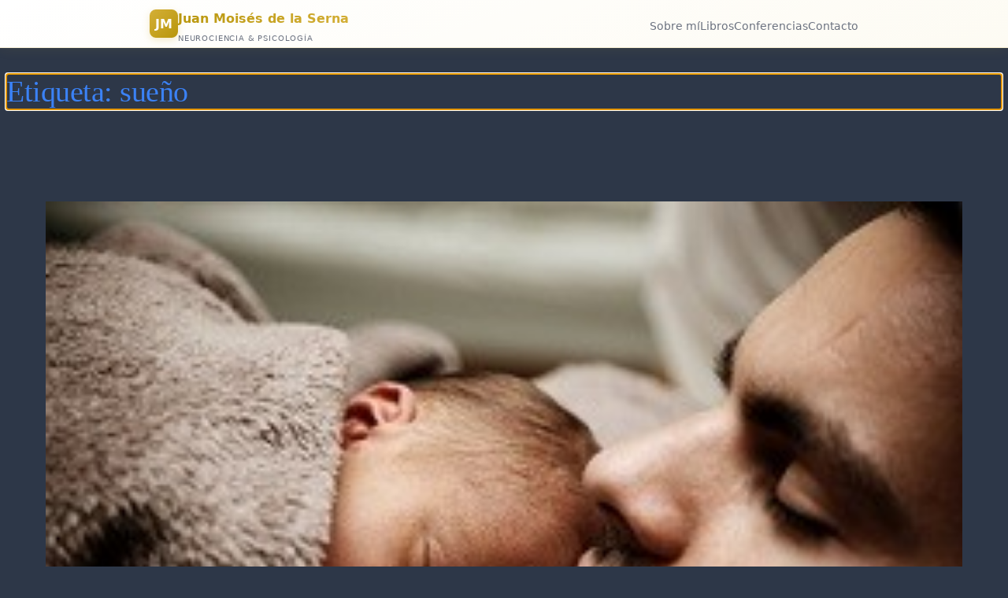

--- FILE ---
content_type: text/html; charset=UTF-8
request_url: https://juanmoisesdelaserna.es/tag/sueno/
body_size: 30909
content:
<!DOCTYPE html><html
lang=es><head><style>img.lazy{min-height:1px}</style><link
href=https://juanmoisesdelaserna.es/wp-content/plugins/w3-total-cache/pub/js/lazyload.min.js as=script><meta
charset="UTF-8"><meta
name="viewport" content="width=device-width, initial-scale=1"><meta
name='robots' content='max-image-preview:large'><title>sueño &#8211; Dr. Juan Moisés de la Serna</title><link
rel=alternate type=application/rss+xml title="Dr. Juan Moisés de la Serna &raquo; Feed" href=https://juanmoisesdelaserna.es/feed/ ><link
rel=alternate type=application/rss+xml title="Dr. Juan Moisés de la Serna &raquo; Feed de los comentarios" href=https://juanmoisesdelaserna.es/comments/feed/ ><link
rel=alternate type=application/rss+xml title="Dr. Juan Moisés de la Serna &raquo; Etiqueta sueño del feed" href=https://juanmoisesdelaserna.es/tag/sueno/feed/ ><style id=wp-img-auto-sizes-contain-inline-css>img:is([sizes=auto i],[sizes^="auto," i]){contain-intrinsic-size:3000px 1500px}</style><style id=wp-block-query-title-inline-css>.wp-block-query-title{box-sizing:border-box}</style><style id=wp-block-post-featured-image-inline-css>.wp-block-post-featured-image{margin-left:0;margin-right:0}.wp-block-post-featured-image
a{display:block;height:100%}.wp-block-post-featured-image :where(img){box-sizing:border-box;height:auto;max-width:100%;vertical-align:bottom;width:100%}.wp-block-post-featured-image.alignfull img,.wp-block-post-featured-image.alignwide
img{width:100%}.wp-block-post-featured-image .wp-block-post-featured-image__overlay.has-background-dim{background-color:#000;inset:0;position:absolute}.wp-block-post-featured-image{position:relative}.wp-block-post-featured-image .wp-block-post-featured-image__overlay.has-background-gradient{background-color:initial}.wp-block-post-featured-image .wp-block-post-featured-image__overlay.has-background-dim-0{opacity:0}.wp-block-post-featured-image .wp-block-post-featured-image__overlay.has-background-dim-10{opacity:.1}.wp-block-post-featured-image .wp-block-post-featured-image__overlay.has-background-dim-20{opacity:.2}.wp-block-post-featured-image .wp-block-post-featured-image__overlay.has-background-dim-30{opacity:.3}.wp-block-post-featured-image .wp-block-post-featured-image__overlay.has-background-dim-40{opacity:.4}.wp-block-post-featured-image .wp-block-post-featured-image__overlay.has-background-dim-50{opacity:.5}.wp-block-post-featured-image .wp-block-post-featured-image__overlay.has-background-dim-60{opacity:.6}.wp-block-post-featured-image .wp-block-post-featured-image__overlay.has-background-dim-70{opacity:.7}.wp-block-post-featured-image .wp-block-post-featured-image__overlay.has-background-dim-80{opacity:.8}.wp-block-post-featured-image .wp-block-post-featured-image__overlay.has-background-dim-90{opacity:.9}.wp-block-post-featured-image .wp-block-post-featured-image__overlay.has-background-dim-100{opacity:1}.wp-block-post-featured-image:where(.alignleft,.alignright){width:100%}</style><style id=wp-block-post-title-inline-css>.wp-block-post-title{box-sizing:border-box;word-break:break-word}.wp-block-post-title :where(a){display:inline-block;font-family:inherit;font-size:inherit;font-style:inherit;font-weight:inherit;letter-spacing:inherit;line-height:inherit;text-decoration:inherit}</style><style id=wp-block-post-content-inline-css>.wp-block-post-content{display:flow-root}</style><style id=wp-block-post-date-inline-css>.wp-block-post-date{box-sizing:border-box}</style><style id=wp-block-group-inline-css>.wp-block-group{box-sizing:border-box}:where(.wp-block-group.wp-block-group-is-layout-constrained){position:relative}</style><style id=wp-block-post-template-inline-css>.wp-block-post-template{box-sizing:border-box;list-style:none;margin-bottom:0;margin-top:0;max-width:100%;padding:0}.wp-block-post-template.is-flex-container{display:flex;flex-direction:row;flex-wrap:wrap;gap:1.25em}.wp-block-post-template.is-flex-container>li{margin:0;width:100%}@media (min-width:600px){.wp-block-post-template.is-flex-container.is-flex-container.columns-2>li{width:calc(50% - .625em)}.wp-block-post-template.is-flex-container.is-flex-container.columns-3>li{width:calc(33.33333% - .83333em)}.wp-block-post-template.is-flex-container.is-flex-container.columns-4>li{width:calc(25% - .9375em)}.wp-block-post-template.is-flex-container.is-flex-container.columns-5>li{width:calc(20% - 1em)}.wp-block-post-template.is-flex-container.is-flex-container.columns-6>li{width:calc(16.66667% - 1.04167em)}}@media (max-width:600px){.wp-block-post-template-is-layout-grid.wp-block-post-template-is-layout-grid.wp-block-post-template-is-layout-grid.wp-block-post-template-is-layout-grid{grid-template-columns:1fr}}.wp-block-post-template-is-layout-constrained>li>.alignright,.wp-block-post-template-is-layout-flow>li>.alignright{float:right;margin-inline-end:0;margin-inline-start:2em}.wp-block-post-template-is-layout-constrained>li>.alignleft,.wp-block-post-template-is-layout-flow>li>.alignleft{float:left;margin-inline-end:2em;margin-inline-start:0}.wp-block-post-template-is-layout-constrained>li>.aligncenter,.wp-block-post-template-is-layout-flow>li>.aligncenter{margin-inline-end:auto;margin-inline-start:auto}</style><style id=wp-block-query-pagination-inline-css>.wp-block-query-pagination.is-content-justification-space-between>.wp-block-query-pagination-next:last-of-type{margin-inline-start:auto}.wp-block-query-pagination.is-content-justification-space-between>.wp-block-query-pagination-previous:first-child{margin-inline-end:auto}.wp-block-query-pagination .wp-block-query-pagination-previous-arrow{display:inline-block;margin-right:1ch}.wp-block-query-pagination .wp-block-query-pagination-previous-arrow:not(.is-arrow-chevron){transform:scaleX(1)}.wp-block-query-pagination .wp-block-query-pagination-next-arrow{display:inline-block;margin-left:1ch}.wp-block-query-pagination .wp-block-query-pagination-next-arrow:not(.is-arrow-chevron){transform:scaleX(1)}.wp-block-query-pagination.aligncenter{justify-content:center}</style><style id=wp-block-library-inline-css>/*<![CDATA[*/:root{--wp-block-synced-color:#7a00df;--wp-block-synced-color--rgb:122,0,223;--wp-bound-block-color:var(--wp-block-synced-color);--wp-editor-canvas-background:#ddd;--wp-admin-theme-color:#007cba;--wp-admin-theme-color--rgb:0,124,186;--wp-admin-theme-color-darker-10:#006ba1;--wp-admin-theme-color-darker-10--rgb:0,107,160.5;--wp-admin-theme-color-darker-20:#005a87;--wp-admin-theme-color-darker-20--rgb:0,90,135;--wp-admin-border-width-focus:2px}@media (min-resolution:192dpi){:root{--wp-admin-border-width-focus:1.5px}}.wp-element-button{cursor:pointer}:root .has-very-light-gray-background-color{background-color:#eee}:root .has-very-dark-gray-background-color{background-color:#313131}:root .has-very-light-gray-color{color:#eee}:root .has-very-dark-gray-color{color:#313131}:root .has-vivid-green-cyan-to-vivid-cyan-blue-gradient-background{background:linear-gradient(135deg,#00d084,#0693e3)}:root .has-purple-crush-gradient-background{background:linear-gradient(135deg,#34e2e4,#4721fb 50%,#ab1dfe)}:root .has-hazy-dawn-gradient-background{background:linear-gradient(135deg,#faaca8,#dad0ec)}:root .has-subdued-olive-gradient-background{background:linear-gradient(135deg,#fafae1,#67a671)}:root .has-atomic-cream-gradient-background{background:linear-gradient(135deg,#fdd79a,#004a59)}:root .has-nightshade-gradient-background{background:linear-gradient(135deg,#330968,#31cdcf)}:root .has-midnight-gradient-background{background:linear-gradient(135deg,#020381,#2874fc)}:root{--wp--preset--font-size--normal:16px;--wp--preset--font-size--huge:42px}.has-regular-font-size{font-size:1em}.has-larger-font-size{font-size:2.625em}.has-normal-font-size{font-size:var(--wp--preset--font-size--normal)}.has-huge-font-size{font-size:var(--wp--preset--font-size--huge)}.has-text-align-center{text-align:center}.has-text-align-left{text-align:left}.has-text-align-right{text-align:right}.has-fit-text{white-space:nowrap!important}#end-resizable-editor-section{display:none}.aligncenter{clear:both}.items-justified-left{justify-content:flex-start}.items-justified-center{justify-content:center}.items-justified-right{justify-content:flex-end}.items-justified-space-between{justify-content:space-between}.screen-reader-text{border:0;clip-path:inset(50%);height:1px;margin:-1px;overflow:hidden;padding:0;position:absolute;width:1px;word-wrap:normal!important}.screen-reader-text:focus{background-color:#ddd;clip-path:none;color:#444;display:block;font-size:1em;height:auto;left:5px;line-height:normal;padding:15px
23px 14px;text-decoration:none;top:5px;width:auto;z-index:100000}html :where(.has-border-color){border-style:solid}html :where([style*=border-top-color]){border-top-style:solid}html :where([style*=border-right-color]){border-right-style:solid}html :where([style*=border-bottom-color]){border-bottom-style:solid}html :where([style*=border-left-color]){border-left-style:solid}html :where([style*=border-width]){border-style:solid}html :where([style*=border-top-width]){border-top-style:solid}html :where([style*=border-right-width]){border-right-style:solid}html :where([style*=border-bottom-width]){border-bottom-style:solid}html :where([style*=border-left-width]){border-left-style:solid}html :where(img[class*=wp-image-]){height:auto;max-width:100%}:where(figure){margin:0
0 1em}html :where(.is-position-sticky){--wp-admin--admin-bar--position-offset:var(--wp-admin--admin-bar--height,0px)}@media screen and (max-width:600px){html:where(.is-position-sticky){--wp-admin--admin-bar--position-offset:0px}}/*]]>*/</style><style id=global-styles-inline-css>/*<![CDATA[*/:root{--wp--preset--aspect-ratio--square:1;--wp--preset--aspect-ratio--4-3:4/3;--wp--preset--aspect-ratio--3-4:3/4;--wp--preset--aspect-ratio--3-2:3/2;--wp--preset--aspect-ratio--2-3:2/3;--wp--preset--aspect-ratio--16-9:16/9;--wp--preset--aspect-ratio--9-16:9/16;--wp--preset--color--black:#000;--wp--preset--color--cyan-bluish-gray:#abb8c3;--wp--preset--color--white:#fff;--wp--preset--color--pale-pink:#f78da7;--wp--preset--color--vivid-red:#cf2e2e;--wp--preset--color--luminous-vivid-orange:#ff6900;--wp--preset--color--luminous-vivid-amber:#fcb900;--wp--preset--color--light-green-cyan:#7bdcb5;--wp--preset--color--vivid-green-cyan:#00d084;--wp--preset--color--pale-cyan-blue:#8ed1fc;--wp--preset--color--vivid-cyan-blue:#0693e3;--wp--preset--color--vivid-purple:#9b51e0;--wp--preset--color--base:#2d3748;--wp--preset--color--contrast:#111;--wp--preset--color--accent-1:#3b82f6;--wp--preset--color--accent-2:#10b981;--wp--preset--color--accent-3:#503AA8;--wp--preset--color--accent-4:#686868;--wp--preset--color--accent-5:#FBFAF3;--wp--preset--color--accent-6:color-mix(in srgb, currentColor 20%, transparent);--wp--preset--gradient--vivid-cyan-blue-to-vivid-purple:linear-gradient(135deg,rgb(6,147,227) 0%,rgb(155,81,224) 100%);--wp--preset--gradient--light-green-cyan-to-vivid-green-cyan:linear-gradient(135deg,rgb(122,220,180) 0%,rgb(0,208,130) 100%);--wp--preset--gradient--luminous-vivid-amber-to-luminous-vivid-orange:linear-gradient(135deg,rgb(252,185,0) 0%,rgb(255,105,0) 100%);--wp--preset--gradient--luminous-vivid-orange-to-vivid-red:linear-gradient(135deg,rgb(255,105,0) 0%,rgb(207,46,46) 100%);--wp--preset--gradient--very-light-gray-to-cyan-bluish-gray:linear-gradient(135deg,rgb(238,238,238) 0%,rgb(169,184,195) 100%);--wp--preset--gradient--cool-to-warm-spectrum:linear-gradient(135deg,rgb(74,234,220) 0%,rgb(151,120,209) 20%,rgb(207,42,186) 40%,rgb(238,44,130) 60%,rgb(251,105,98) 80%,rgb(254,248,76) 100%);--wp--preset--gradient--blush-light-purple:linear-gradient(135deg,rgb(255,206,236) 0%,rgb(152,150,240) 100%);--wp--preset--gradient--blush-bordeaux:linear-gradient(135deg,rgb(254,205,165) 0%,rgb(254,45,45) 50%,rgb(107,0,62) 100%);--wp--preset--gradient--luminous-dusk:linear-gradient(135deg,rgb(255,203,112) 0%,rgb(199,81,192) 50%,rgb(65,88,208) 100%);--wp--preset--gradient--pale-ocean:linear-gradient(135deg,rgb(255,245,203) 0%,rgb(182,227,212) 50%,rgb(51,167,181) 100%);--wp--preset--gradient--electric-grass:linear-gradient(135deg,rgb(202,248,128) 0%,rgb(113,206,126) 100%);--wp--preset--gradient--midnight:linear-gradient(135deg,rgb(2,3,129) 0%,rgb(40,116,252) 100%);--wp--preset--font-size--small:0.94rem;--wp--preset--font-size--medium:clamp(1rem, 1rem + ((1vw - 0.2rem) * 0.196), 1.125rem);--wp--preset--font-size--large:clamp(1.125rem, 1.125rem + ((1vw - 0.2rem) * 0.392), 1.375rem);--wp--preset--font-size--x-large:clamp(1.75rem, 1.75rem + ((1vw - 0.2rem) * 0.392), 2rem);--wp--preset--font-size--xx-large:clamp(2.15rem, 2.15rem + ((1vw - 0.2rem) * 0.392), 2.4rem);--wp--preset--font-family--roboto-slab:"Roboto Slab", serif;--wp--preset--font-family--manrope:Manrope, sans-serif;--wp--preset--spacing--20:10px;--wp--preset--spacing--30:20px;--wp--preset--spacing--40:30px;--wp--preset--spacing--50:clamp(30px, 5vw, 50px);--wp--preset--spacing--60:clamp(30px, 7vw, 70px);--wp--preset--spacing--70:clamp(50px, 7vw, 90px);--wp--preset--spacing--80:clamp(70px, 10vw, 140px);--wp--preset--shadow--natural:6px 6px 9px rgba(0, 0, 0, 0.2);--wp--preset--shadow--deep:12px 12px 50px rgba(0, 0, 0, 0.4);--wp--preset--shadow--sharp:6px 6px 0px rgba(0, 0, 0, 0.2);--wp--preset--shadow--outlined:6px 6px 0px -3px rgb(255, 255, 255), 6px 6px rgb(0, 0, 0);--wp--preset--shadow--crisp:6px 6px 0px rgb(0, 0, 0)}:root{--wp--style--global--content-size:600px;--wp--style--global--wide-size:1340px}:where(body){margin:0}.wp-site-blocks{padding-top:var(--wp--style--root--padding-top);padding-bottom:var(--wp--style--root--padding-bottom)}.has-global-padding{padding-right:var(--wp--style--root--padding-right);padding-left:var(--wp--style--root--padding-left)}.has-global-padding>.alignfull{margin-right:calc(var(--wp--style--root--padding-right) * -1);margin-left:calc(var(--wp--style--root--padding-left) * -1)}.has-global-padding :where(:not(.alignfull.is-layout-flow)>.has-global-padding:not(.wp-block-block,.alignfull)){padding-right:0;padding-left:0}.has-global-padding :where(:not(.alignfull.is-layout-flow)>.has-global-padding:not(.wp-block-block,.alignfull))>.alignfull{margin-left:0;margin-right:0}.wp-site-blocks>.alignleft{float:left;margin-right:2em}.wp-site-blocks>.alignright{float:right;margin-left:2em}.wp-site-blocks>.aligncenter{justify-content:center;margin-left:auto;margin-right:auto}:where(.wp-site-blocks)>*{margin-block-start:2rem;margin-block-end:0}:where(.wp-site-blocks)>:first-child{margin-block-start:0}:where(.wp-site-blocks)>:last-child{margin-block-end:0}:root{--wp--style--block-gap:2rem}:root :where(.is-layout-flow)>:first-child{margin-block-start:0}:root :where(.is-layout-flow)>:last-child{margin-block-end:0}:root :where(.is-layout-flow)>*{margin-block-start:2rem;margin-block-end:0}:root :where(.is-layout-constrained)>:first-child{margin-block-start:0}:root :where(.is-layout-constrained)>:last-child{margin-block-end:0}:root :where(.is-layout-constrained)>*{margin-block-start:2rem;margin-block-end:0}:root :where(.is-layout-flex){gap:2rem}:root :where(.is-layout-grid){gap:2rem}.is-layout-flow>.alignleft{float:left;margin-inline-start:0;margin-inline-end:2em}.is-layout-flow>.alignright{float:right;margin-inline-start:2em;margin-inline-end:0}.is-layout-flow>.aligncenter{margin-left:auto !important;margin-right:auto !important}.is-layout-constrained>.alignleft{float:left;margin-inline-start:0;margin-inline-end:2em}.is-layout-constrained>.alignright{float:right;margin-inline-start:2em;margin-inline-end:0}.is-layout-constrained>.aligncenter{margin-left:auto !important;margin-right:auto !important}.is-layout-constrained>:where(:not(.alignleft):not(.alignright):not(.alignfull)){max-width:var(--wp--style--global--content-size);margin-left:auto !important;margin-right:auto !important}.is-layout-constrained>.alignwide{max-width:var(--wp--style--global--wide-size)}body .is-layout-flex{display:flex}.is-layout-flex{flex-wrap:wrap;align-items:center}.is-layout-flex>:is(*,div){margin:0}body .is-layout-grid{display:grid}.is-layout-grid>:is(*,div){margin:0}body{background-color:var(--wp--preset--color--base);color:var(--wp--preset--color--contrast);font-family:var(--wp--preset--font-family--manrope);font-size:var(--wp--preset--font-size--large);font-weight:300;letter-spacing:0;line-height:1.4;--wp--style--root--padding-top:0px;--wp--style--root--padding-right:var(--wp--preset--spacing--50);--wp--style--root--padding-bottom:0px;--wp--style--root--padding-left:var(--wp--preset--spacing--50)}a:where(:not(.wp-element-button)){color:var(--wp--preset--color--accent-3);text-decoration:underline}:root :where(a:where(:not(.wp-element-button)):hover){text-decoration:none}h1,h2,h3,h4,h5,h6{color:var(--wp--preset--color--accent-1);font-family:var(--wp--preset--font-family--roboto-slab);font-weight:300;letter-spacing:-0.5px;line-height:1.2}h1{font-size:var(--wp--preset--font-size--xx-large)}h2{font-size:var(--wp--preset--font-size--x-large)}h3{font-size:var(--wp--preset--font-size--large)}h4{font-size:var(--wp--preset--font-size--medium)}h5{font-size:var(--wp--preset--font-size--small);letter-spacing:0.5px}h6{font-size:var(--wp--preset--font-size--small);font-weight:700;letter-spacing:1.4px;text-transform:uppercase}:root :where(.wp-element-button,.wp-block-button__link){background-color:var(--wp--preset--color--contrast);border-width:0;color:var(--wp--preset--color--base);font-family:inherit;font-size:var(--wp--preset--font-size--medium);font-style:inherit;font-weight:500;letter-spacing:-0.36px;line-height:inherit;padding-top:1rem;padding-right:2.25rem;padding-bottom:1rem;padding-left:2.25rem;text-decoration:none;text-transform:uppercase}:root :where(.wp-element-button:hover,.wp-block-button__link:hover){background-color:color-mix(in srgb, var(--wp--preset--color--contrast) 85%, transparent);border-color:transparent;color:var(--wp--preset--color--base)}:root :where(.wp-element-button:focus,.wp-block-button__link:focus){outline-color:var(--wp--preset--color--accent-4);outline-offset:2px}:root :where(.wp-element-caption, .wp-block-audio figcaption, .wp-block-embed figcaption, .wp-block-gallery figcaption, .wp-block-image figcaption, .wp-block-table figcaption, .wp-block-video figcaption){font-size:var(--wp--preset--font-size--small);line-height:1.4}.has-black-color{color:var(--wp--preset--color--black) !important}.has-cyan-bluish-gray-color{color:var(--wp--preset--color--cyan-bluish-gray) !important}.has-white-color{color:var(--wp--preset--color--white) !important}.has-pale-pink-color{color:var(--wp--preset--color--pale-pink) !important}.has-vivid-red-color{color:var(--wp--preset--color--vivid-red) !important}.has-luminous-vivid-orange-color{color:var(--wp--preset--color--luminous-vivid-orange) !important}.has-luminous-vivid-amber-color{color:var(--wp--preset--color--luminous-vivid-amber) !important}.has-light-green-cyan-color{color:var(--wp--preset--color--light-green-cyan) !important}.has-vivid-green-cyan-color{color:var(--wp--preset--color--vivid-green-cyan) !important}.has-pale-cyan-blue-color{color:var(--wp--preset--color--pale-cyan-blue) !important}.has-vivid-cyan-blue-color{color:var(--wp--preset--color--vivid-cyan-blue) !important}.has-vivid-purple-color{color:var(--wp--preset--color--vivid-purple) !important}.has-base-color{color:var(--wp--preset--color--base) !important}.has-contrast-color{color:var(--wp--preset--color--contrast) !important}.has-accent-1-color{color:var(--wp--preset--color--accent-1) !important}.has-accent-2-color{color:var(--wp--preset--color--accent-2) !important}.has-accent-3-color{color:var(--wp--preset--color--accent-3) !important}.has-accent-4-color{color:var(--wp--preset--color--accent-4) !important}.has-accent-5-color{color:var(--wp--preset--color--accent-5) !important}.has-accent-6-color{color:var(--wp--preset--color--accent-6) !important}.has-black-background-color{background-color:var(--wp--preset--color--black) !important}.has-cyan-bluish-gray-background-color{background-color:var(--wp--preset--color--cyan-bluish-gray) !important}.has-white-background-color{background-color:var(--wp--preset--color--white) !important}.has-pale-pink-background-color{background-color:var(--wp--preset--color--pale-pink) !important}.has-vivid-red-background-color{background-color:var(--wp--preset--color--vivid-red) !important}.has-luminous-vivid-orange-background-color{background-color:var(--wp--preset--color--luminous-vivid-orange) !important}.has-luminous-vivid-amber-background-color{background-color:var(--wp--preset--color--luminous-vivid-amber) !important}.has-light-green-cyan-background-color{background-color:var(--wp--preset--color--light-green-cyan) !important}.has-vivid-green-cyan-background-color{background-color:var(--wp--preset--color--vivid-green-cyan) !important}.has-pale-cyan-blue-background-color{background-color:var(--wp--preset--color--pale-cyan-blue) !important}.has-vivid-cyan-blue-background-color{background-color:var(--wp--preset--color--vivid-cyan-blue) !important}.has-vivid-purple-background-color{background-color:var(--wp--preset--color--vivid-purple) !important}.has-base-background-color{background-color:var(--wp--preset--color--base) !important}.has-contrast-background-color{background-color:var(--wp--preset--color--contrast) !important}.has-accent-1-background-color{background-color:var(--wp--preset--color--accent-1) !important}.has-accent-2-background-color{background-color:var(--wp--preset--color--accent-2) !important}.has-accent-3-background-color{background-color:var(--wp--preset--color--accent-3) !important}.has-accent-4-background-color{background-color:var(--wp--preset--color--accent-4) !important}.has-accent-5-background-color{background-color:var(--wp--preset--color--accent-5) !important}.has-accent-6-background-color{background-color:var(--wp--preset--color--accent-6) !important}.has-black-border-color{border-color:var(--wp--preset--color--black) !important}.has-cyan-bluish-gray-border-color{border-color:var(--wp--preset--color--cyan-bluish-gray) !important}.has-white-border-color{border-color:var(--wp--preset--color--white) !important}.has-pale-pink-border-color{border-color:var(--wp--preset--color--pale-pink) !important}.has-vivid-red-border-color{border-color:var(--wp--preset--color--vivid-red) !important}.has-luminous-vivid-orange-border-color{border-color:var(--wp--preset--color--luminous-vivid-orange) !important}.has-luminous-vivid-amber-border-color{border-color:var(--wp--preset--color--luminous-vivid-amber) !important}.has-light-green-cyan-border-color{border-color:var(--wp--preset--color--light-green-cyan) !important}.has-vivid-green-cyan-border-color{border-color:var(--wp--preset--color--vivid-green-cyan) !important}.has-pale-cyan-blue-border-color{border-color:var(--wp--preset--color--pale-cyan-blue) !important}.has-vivid-cyan-blue-border-color{border-color:var(--wp--preset--color--vivid-cyan-blue) !important}.has-vivid-purple-border-color{border-color:var(--wp--preset--color--vivid-purple) !important}.has-base-border-color{border-color:var(--wp--preset--color--base) !important}.has-contrast-border-color{border-color:var(--wp--preset--color--contrast) !important}.has-accent-1-border-color{border-color:var(--wp--preset--color--accent-1) !important}.has-accent-2-border-color{border-color:var(--wp--preset--color--accent-2) !important}.has-accent-3-border-color{border-color:var(--wp--preset--color--accent-3) !important}.has-accent-4-border-color{border-color:var(--wp--preset--color--accent-4) !important}.has-accent-5-border-color{border-color:var(--wp--preset--color--accent-5) !important}.has-accent-6-border-color{border-color:var(--wp--preset--color--accent-6) !important}.has-vivid-cyan-blue-to-vivid-purple-gradient-background{background:var(--wp--preset--gradient--vivid-cyan-blue-to-vivid-purple) !important}.has-light-green-cyan-to-vivid-green-cyan-gradient-background{background:var(--wp--preset--gradient--light-green-cyan-to-vivid-green-cyan) !important}.has-luminous-vivid-amber-to-luminous-vivid-orange-gradient-background{background:var(--wp--preset--gradient--luminous-vivid-amber-to-luminous-vivid-orange) !important}.has-luminous-vivid-orange-to-vivid-red-gradient-background{background:var(--wp--preset--gradient--luminous-vivid-orange-to-vivid-red) !important}.has-very-light-gray-to-cyan-bluish-gray-gradient-background{background:var(--wp--preset--gradient--very-light-gray-to-cyan-bluish-gray) !important}.has-cool-to-warm-spectrum-gradient-background{background:var(--wp--preset--gradient--cool-to-warm-spectrum) !important}.has-blush-light-purple-gradient-background{background:var(--wp--preset--gradient--blush-light-purple) !important}.has-blush-bordeaux-gradient-background{background:var(--wp--preset--gradient--blush-bordeaux) !important}.has-luminous-dusk-gradient-background{background:var(--wp--preset--gradient--luminous-dusk) !important}.has-pale-ocean-gradient-background{background:var(--wp--preset--gradient--pale-ocean) !important}.has-electric-grass-gradient-background{background:var(--wp--preset--gradient--electric-grass) !important}.has-midnight-gradient-background{background:var(--wp--preset--gradient--midnight) !important}.has-small-font-size{font-size:var(--wp--preset--font-size--small) !important}.has-medium-font-size{font-size:var(--wp--preset--font-size--medium) !important}.has-large-font-size{font-size:var(--wp--preset--font-size--large) !important}.has-x-large-font-size{font-size:var(--wp--preset--font-size--x-large) !important}.has-xx-large-font-size{font-size:var(--wp--preset--font-size--xx-large) !important}.has-roboto-slab-font-family{font-family:var(--wp--preset--font-family--roboto-slab) !important}.has-manrope-font-family{font-family:var(--wp--preset--font-family--manrope) !important}:root :where(.wp-block-post-date){color:var(--wp--preset--color--accent-4);font-size:var(--wp--preset--font-size--small)}:root :where(.wp-block-post-date a:where(:not(.wp-element-button))){color:var(--wp--preset--color--accent-4);text-decoration:none}:root :where(.wp-block-post-date a:where(:not(.wp-element-button)):hover){text-decoration:underline}:root :where(.wp-block-post-title a:where(:not(.wp-element-button))){text-decoration:none}:root :where(.wp-block-post-title a:where(:not(.wp-element-button)):hover){text-decoration:underline}:root :where(.wp-block-query-pagination){font-size:var(--wp--preset--font-size--medium);font-weight:500}/*]]>*/</style><style id=core-block-supports-inline-css>.wp-container-core-query-pagination-is-layout-b2891da8{justify-content:space-between}</style><style id=wp-block-template-skip-link-inline-css>.skip-link.screen-reader-text{border:0;clip-path:inset(50%);height:1px;margin:-1px;overflow:hidden;padding:0;position:absolute !important;width:1px;word-wrap:normal !important}.skip-link.screen-reader-text:focus{background-color:#eee;clip-path:none;color:#444;display:block;font-size:1em;height:auto;left:5px;line-height:normal;padding:15px
23px 14px;text-decoration:none;top:5px;width:auto;z-index:100000}</style><style id=twentytwentyfive-style-inline-css>a{text-decoration-thickness:1px !important;text-underline-offset: .1em}:where(.wp-site-blocks *:focus){outline-width:2px;outline-style:solid}.wp-block-navigation .wp-block-navigation-submenu .wp-block-navigation-item:not(:last-child){margin-bottom:3px}.wp-block-navigation .wp-block-navigation-item .wp-block-navigation-item__content{outline-offset:4px}.wp-block-navigation .wp-block-navigation-item ul.wp-block-navigation__submenu-container .wp-block-navigation-item__content{outline-offset:0}h1,h2,h3,h4,h5,h6,blockquote,caption,figcaption,p{text-wrap:pretty}.more-link{display:block}:where(pre){overflow-x:auto}</style><meta
name="cld-loader"><link
rel=https://api.w.org/ href=https://juanmoisesdelaserna.es/wp-json/ ><link
rel=alternate title=JSON type=application/json href=https://juanmoisesdelaserna.es/wp-json/wp/v2/tags/3186><link
rel=EditURI type=application/rsd+xml title=RSD href=https://juanmoisesdelaserna.es/xmlrpc.php?rsd><style class=wp-fonts-local>@font-face{font-family:"Roboto Slab";font-style:normal;font-weight:100 900;font-display:fallback;src:url('https://juanmoisesdelaserna.es/wp-content/themes/twentytwentyfive/assets/fonts/roboto-slab/RobotoSlab-VariableFont_wght.woff2') format('woff2')}@font-face{font-family:Manrope;font-style:normal;font-weight:200 800;font-display:fallback;src:url('https://juanmoisesdelaserna.es/wp-content/themes/twentytwentyfive/assets/fonts/manrope/Manrope-VariableFont_wght.woff2') format('woff2')}</style><link
rel=icon href=https://juanmoisesdelaserna.es/wp-content/uploads/2020/08/Juan-Moises-de-la-Serna-Icono-e1597158243585-90x68.jpg sizes=32x32><link
rel=icon href=https://juanmoisesdelaserna.es/wp-content/uploads/2020/08/Juan-Moises-de-la-Serna-Icono-e1597158243585.jpg sizes=192x192><link
rel=apple-touch-icon href=https://juanmoisesdelaserna.es/wp-content/uploads/2020/08/Juan-Moises-de-la-Serna-Icono-e1597158243585.jpg><meta
name="msapplication-TileImage" content="https://juanmoisesdelaserna.es/wp-content/uploads/2020/08/Juan-Moises-de-la-Serna-Icono-e1597158243585.jpg"></head><body
class="archive tag tag-sueno tag-3186 wp-embed-responsive wp-theme-twentytwentyfive"><div
class=wp-site-blocks><header
class=wp-block-template-part><header
id=header-aurum class=alignfull role=banner aria-label="Cabecera del sitio"><style>/*<![CDATA[*/.wp-site-blocks{padding-top:60px}#header-aurum{--gold:#d4af37;--gold-deep:#b8960c;--text:#1a1a1a;--muted:#6b7280;position:fixed;top:0;left:0;right:0;z-index:999;height:60px;background:linear-gradient(160deg,#fff,#fdfbf3);border-bottom:1px solid rgba(212,175,55,.2);font-family:system-ui,-apple-system,BlinkMacSystemFont,sans-serif;display:flex;align-items:center;box-shadow:0 2px 15px rgba(212,175,55,.08)}#header-aurum
.container{width:100%;max-width:900px;margin:0
auto;padding:0
1rem;display:flex;justify-content:space-between;align-items:center}#header-aurum
.logo{display:flex;align-items:center;gap:10px;text-decoration:none;color:var(--text)}#header-aurum .logo-icon{width:36px;height:36px;background:linear-gradient(135deg,var(--gold),var(--gold-deep));border-radius:8px;display:flex;align-items:center;justify-content:center;font-weight:700;color:#fff;font-size:1rem;box-shadow:0 3px 10px rgba(212,175,55,.25)}#header-aurum .site-name{font-weight:800;font-size:1rem;background:linear-gradient(135deg,var(--gold-deep),var(--gold));-webkit-background-clip:text;background-clip:text;color:transparent}#header-aurum
.tagline{display:none;font-size:.65rem;text-transform:uppercase;color:var(--muted);letter-spacing:.08em}#header-aurum
.nav{display:none;gap:1.5rem;list-style:none;margin:0;padding:0}#header-aurum .nav-link{text-decoration:none;color:var(--muted);font-size:.85rem;font-weight:500;transition:color .2s}#header-aurum .nav-link:hover,
#header-aurum .nav-link[aria-current="page"]{color:var(--gold-deep)}#header-aurum .hamb-btn{background:#fff;border:1px
solid rgba(212,175,55,.25);color:var(--text);padding:6px
10px;border-radius:6px;cursor:pointer;font-size:1.1rem;transition:border-color .2s,color .2s}#header-aurum .hamb-btn:hover{border-color:var(--gold);color:var(--gold-deep)}#header-aurum .mobile-menu{display:none;position:absolute;top:60px;left:0;right:0;background:#fff;border-bottom:1px solid rgba(212,175,55,.15);padding:.5rem;flex-direction:column;box-shadow:0 10px 20px rgba(0,0,0,.08)}#header-aurum .mobile-menu
a{display:block;padding:.7rem .8rem;color:var(--text);text-decoration:none;font-size:.85rem;font-weight:500;border-radius:.4rem;transition:background .2s,color .2s}#header-aurum .mobile-menu a:hover{color:var(--gold-deep);background:#fdfbf3}#header-aurum .mobile-menu.open{display:flex}@media(min-width:768px){#header-aurum .hamb-btn{display:none}#header-aurum
.nav{display:flex}#header-aurum .mobile-menu{display:none!important}#header-aurum
.tagline{display:block}}/*]]>*/</style><div
class=container>
<a
class=logo href=/ aria-label=Inicio>
<span
class=logo-icon>JM</span><div>
<span
class=site-name>Juan Moisés de la Serna</span>
<span
class=tagline>Neurociencia &#038; Psicología</span></div>
</a><nav
aria-label="Navegación principal"><ul
class=nav>
<li><a
class=nav-link href=/es/sobre-mi/ >Sobre mí</a></li>
<li><a
class=nav-link href=/recursos-psicologia-neurociencia-consulta-academica/libros-y-otras-publicaciones/libro-divulgacion-cientifica-psicologia-neurociencia-recomendacion-analisis/ >Libros</a></li>
<li><a
class=nav-link href=/conferenciante/ >Conferencias</a></li>
<li><a
class=nav-link href=/es/contacto/ >Contacto</a></li></ul></nav><button
class=hamb-btn id=hamb-trigger aria-label=Menú>☰</button></div><div
class=mobile-menu id=nav-mobile>
<a
href=/es/sobre-mi/ >Sobre mí</a>
<a
href=/recursos-psicologia-neurociencia-consulta-academica/libros-y-otras-publicaciones/libro-divulgacion-cientifica-psicologia-neurociencia-recomendacion-analisis/ >Libros</a>
<a
href=/conferenciante/ >Conferencias</a>
<a
href=/revisor/ >Revisión científica</a>
<a
href=/es/contacto/ >Contacto</a>
<a
href=/es/politicas-sitio/ >Políticas</a></div> <script>document.getElementById('hamb-trigger').addEventListener('click',function(){const m=document.getElementById('nav-mobile');m.classList.toggle('open');this.setAttribute('aria-expanded',m.classList.contains('open'));});</script> </header></header><style>/*<![CDATA[*/:root{--jms-primary:#667eea;--jms-primary-dark:#5a67d8;--jms-secondary:#764ba2;--jms-accent:#f093fb;--jms-gold:#FFD700;--jms-dark:#1a202c;--jms-darker:#0f1419;--jms-light:#f7fafc;--jms-text:#2d3748;--jms-text-muted:#718096;--jms-border:#e2e8f0;--jms-shadow:0 10px 25px rgba(0,0,0,.1);--jms-shadow-lg:0 20px 40px rgba(0,0,0,.15);--jms-transition: .3s cubic-bezier(.4,0,.2,1);--jms-radius:12px;--jms-radius-lg:20px;--jms-spacing-xs: .5rem;--jms-spacing-sm:1rem;--jms-spacing-md:1.5rem;--jms-spacing-lg:2rem;--jms-spacing-xl:3rem;--jms-max-width:1200px}.jms-category-page{font-family:'Inter',-apple-system,BlinkMacSystemFont,'Segoe UI',sans-serif;line-height:1.6;color:var(--jms-text);background:linear-gradient(135deg, #f8fafc 0%, #e2e8f0 100%);min-height:100vh;position:relative;overflow-x:hidden;scroll-behavior:smooth}body.category .jms-category-page::before{content:'';position:fixed;inset:0;background:radial-gradient(circle at 20% 20%, rgba(102,126,234,.03) 0%, transparent 50%),
radial-gradient(circle at 80% 80%, rgba(118,75,162,.03) 0%, transparent 50%);z-index:-1}body.category .jms-reading-progress{position:fixed;top:0;left:0;height:4px;width:0;background:linear-gradient(90deg, var(--jms-primary), var(--jms-secondary));z-index:9999;box-shadow:var(--jms-shadow);transition:width 0.3s ease}body:not(.category) .jms-reading-progress{display:none !important}body.category .jms-category-header{background:rgba(255,255,255,.98);backdrop-filter:blur(10px);border:1px
solid var(--jms-border);border-radius:var(--jms-radius-lg);padding:var(--jms-spacing-xl);margin:var(--jms-spacing-lg) auto;box-shadow:var(--jms-shadow-lg);position:relative;overflow:hidden;transition:var(--jms-transition);max-width:var(--jms-max-width);margin-left:auto;margin-right:auto}body.category .jms-category-header::before{content:'';position:absolute;top:0;left:0;width:100%;height:3px;background:linear-gradient(90deg, var(--jms-primary), var(--jms-secondary), var(--jms-accent));opacity:0.8}body.category .jms-category-header:hover{transform:translateY(-2px);box-shadow:var(--jms-shadow-lg)}body.category .jms-category-title{font-size:clamp(2rem, 4vw, 3rem);font-weight:800;line-height:1.2;margin-bottom:var(--jms-spacing-md);background:linear-gradient(135deg, var(--jms-primary), var(--jms-secondary));background-clip:text;-webkit-background-clip:text;-webkit-text-fill-color:transparent;position:relative;padding-bottom:var(--jms-spacing-sm);text-shadow:0 2px 10px rgba(102,126,234,0.1)}body.category .jms-category-title::after{content:'';position:absolute;bottom:0;left:0;width:80px;height:3px;background:linear-gradient(90deg, var(--jms-primary), var(--jms-secondary));border-radius:2px;box-shadow:0 2px 8px rgba(102,126,234,0.3)}body.category .jms-category-description{font-size:1.1rem;line-height:1.8;color:var(--jms-text);transition:var(--jms-transition);max-width:var(--jms-max-width);margin-left:auto;margin-right:auto}body.category .jms-post-card{background:rgba(255,255,255,.98);backdrop-filter:blur(10px);border:1px
solid var(--jms-border);border-radius:var(--jms-radius-lg);padding:var(--jms-spacing-lg);margin:var(--jms-spacing-lg) 0;box-shadow:var(--jms-shadow-lg);position:relative;overflow:hidden;transition:var(--jms-transition);width:100%;max-width:var(--jms-max-width);margin-left:auto;margin-right:auto}body.category .jms-post-card::before{content:'';position:absolute;top:0;left:0;width:100%;height:3px;background:linear-gradient(90deg, var(--jms-primary), var(--jms-secondary), var(--jms-accent));opacity:0.8}body.category .jms-post-card:hover{transform:translateY(-2px);box-shadow:0 25px 50px rgba(0,0,0,0.2)}body.category .jms-post-image{width:100%;height:300px;object-fit:cover;border-radius:var(--jms-radius);margin-bottom:var(--jms-spacing-lg);transition:var(--jms-transition)}body.category .jms-post-image:hover{transform:scale(1.02)}body.category .jms-post-title{font-size:clamp(1.5rem, 3vw, 2rem);font-weight:700;line-height:1.3;margin-bottom:var(--jms-spacing-md);color:var(--jms-dark);transition:var(--jms-transition)}body.category .jms-post-title:hover{color:var(--jms-primary);transform:translateX(2px)}body.category .jms-post-content{font-size:1.1rem;line-height:1.8;color:var(--jms-text);transition:var(--jms-transition);max-width:var(--jms-max-width);margin-left:auto;margin-right:auto}body.category .jms-post-content:hover{color:var(--jms-text)}body.category .jms-post-content
p{margin-bottom:var(--jms-spacing-md);transition:var(--jms-transition)}body.category .jms-post-content p:hover{color:var(--jms-text)}body.category .jms-post-content
a{color:var(--jms-primary);text-decoration:none;font-weight:600;border-bottom:2px solid transparent;transition:var(--jms-transition);position:relative}body.category .jms-post-content a::after{content:'';position:absolute;bottom:-2px;left:0;width:0;height:2px;background:var(--jms-primary);transition:width .3s ease}body.category .jms-post-content a:hover{color:var(--jms-secondary);border-bottom-color:var(--jms-primary);transform:translateX(2px)}body.category .jms-post-content a:hover::after{width:100%}body.category .jms-post-date{display:flex;align-items:center;gap:var(--jms-spacing-xs);font-size: .9rem;color:var(--jms-text-muted);font-weight:500;transition:var(--jms-transition);margin-top:var(--jms-spacing-md)}body.category .jms-post-date::before{content:'📅';font-size:1rem;transition:var(--jms-transition)}body.category .jms-post-date:hover{color:var(--jms-primary);transform:translateX(3px)}body.category .jms-no-results{background:rgba(255,255,255,.98);backdrop-filter:blur(10px);border:1px
solid var(--jms-border);border-radius:var(--jms-radius-lg);padding:var(--jms-spacing-xl);margin:var(--jms-spacing-lg) auto;box-shadow:var(--jms-shadow-lg);text-align:center;max-width:var(--jms-max-width);margin-left:auto;margin-right:auto}body.category .jms-pagination{display:flex;justify-content:center;gap:var(--jms-spacing-md);margin:var(--jms-spacing-xl) 0;max-width:var(--jms-max-width);margin-left:auto;margin-right:auto}body.category .jms-pagination
a{display:inline-flex;align-items:center;justify-content:center;padding:var(--jms-spacing-sm) var(--jms-spacing-md);background:linear-gradient(135deg, var(--jms-primary), var(--jms-secondary));color:#fff;text-decoration:none;border-radius:var(--jms-radius);font-size: .9rem;font-weight:500;transition:var(--jms-transition);box-shadow:0 4px 12px rgba(102,126,234,.2)}body.category .jms-pagination a:hover{transform:translateY(-3px) scale(1.05);box-shadow:0 8px 20px rgba(102,126,234,.3);background:linear-gradient(135deg, var(--jms-secondary), var(--jms-accent))}@media (max-width: 768px){:root{--jms-spacing-xs: .25rem;--jms-spacing-sm: .5rem;--jms-spacing-md:1rem;--jms-spacing-lg:1.5rem;--jms-spacing-xl:2rem;--jms-max-width:100%}body.category .jms-category-header,
body.category .jms-post-card,
body.category .jms-no-results{padding:var(--jms-spacing-md);margin:var(--jms-spacing-md) 0}body.category .jms-post-image{height:200px}body.category .jms-post-title{font-size:1.5rem}body.category .jms-post-content{font-size:1rem;padding:0
var(--jms-spacing-sm)}}@media (max-width: 480px){body.category .jms-post-card{padding:var(--jms-spacing-sm)}body.category .jms-post-content{font-size:1rem;padding:0}}@media (prefers-reduced-motion: reduce){.jms-category-page
*{animation-duration: .01ms !important;animation-iteration-count:1 !important;transition-duration: .01ms !important}}@media
print{.jms-category-page{background:#fff;color:#000}.jms-reading-progress{display:none}.jms-category-header,.jms-post-card,.jms-no-results{box-shadow:none;border:1px
solid #ddd}}@keyframes
fadeIn{from{opacity:0;transform:translateY(10px)}to{opacity:1;transform:translateY(0)}}.jms-category-header,.jms-post-card,.jms-no-results{animation:fadeIn 0.6s ease-out}.jms-category-header:hover,.jms-post-card:hover,.jms-no-results:hover{animation:none}[role="progressbar"]{border-radius:0}html{scroll-behavior:smooth}a:focus,button:focus,input:focus{outline:2px
solid var(--jms-primary);outline-offset:2px;box-shadow:0 0 0 3px rgba(102,126,234,0.2)}body{line-height:1.7}body.category .jms-category-header,
body.category .jms-post-card,
body.category .jms-no-results{background:#fff}a{text-decoration-thickness:1px;text-underline-offset:3px}@media (max-width: 480px){.jms-post-card{padding:var(--jms-spacing-sm)}.jms-post-content{font-size:1rem}}/*]]>*/</style><div
class=jms-reading-progress id=jmsReadingProgress role=progressbar aria-valuemin=0 aria-valuemax=100 aria-valuenow=0></div><div
class="jms-category-header is-layout-flow wp-block-group-is-layout-flow"><h1 class="wp-block-query-title">Etiqueta: <span>sueño</span></h1></div><div
class="wp-block-query alignfull is-layout-flow wp-block-query-is-layout-flow"><ul
class="alignfull wp-block-post-template is-layout-flow wp-block-post-template-is-layout-flow"><li
class="wp-block-post post-38494 post type-post status-publish format-standard has-post-thumbnail hentry category-presentacion-libros-de-psicologia tag-dormir tag-reloj-biologico tag-sueno"><div
class="wp-block-group alignfull has-global-padding is-layout-constrained wp-block-group-is-layout-constrained" style=padding-top:var(--wp--preset--spacing--60);padding-bottom:var(--wp--preset--spacing--60)><figure
style=aspect-ratio:3/2; class=wp-block-post-featured-image><a
href=https://juanmoisesdelaserna.es/presentacion-del-ebook-psicologia-del-sueno/ target=_self  ><img
width=265 height=423 src="data:image/svg+xml,%3Csvg%20xmlns='http://www.w3.org/2000/svg'%20viewBox='0%200%20265%20423'%3E%3C/svg%3E" data-src=https://juanmoisesdelaserna.es/wp-content/uploads/2017/01/Mini-Psicología-del-Sueno.jpg class="attachment-post-thumbnail size-post-thumbnail wp-post-image lazy" alt="Presentación del Libro y Ebook titulado Psicología del Sueño" style=width:100%;height:100%;object-fit:cover; decoding=async fetchpriority=high data-srcset="https://juanmoisesdelaserna.es/wp-content/uploads/2017/01/Mini-Psicología-del-Sueno.jpg 265w, https://juanmoisesdelaserna.es/wp-content/uploads/2017/01/Mini-Psicología-del-Sueno-188x300.jpg 188w" data-sizes="(max-width: 265px) 100vw, 265px"></a></figure><h2 class="wp-block-post-title has-x-large-font-size"><a
href=https://juanmoisesdelaserna.es/presentacion-del-ebook-psicologia-del-sueno/ target=_self >Presentación del Libro y Ebook titulado Psicología del Sueño</a></h2><div
class="entry-content alignfull wp-block-post-content has-medium-font-size has-global-padding is-layout-constrained wp-block-post-content-is-layout-constrained"><p><meta
property="og:type" content="article"><br>
<strong>Presentación del libro Psicología del Sueño, en formato e-book disponible en los principales puntos de venta de libros electrónicos como Amazon, Apple Store o la Casa del Libro.</strong></p><h2>&#8211; ¿Cómo surge la idea del libro Psicología del Sueño</h2><p>Todos los días están surgiendo nuevos descubrimientos en temas relativos a la salud, pero que escasamente este conocimiento llega más que a personal especializado, este libro trata de superar esta barrera acercando las últimas investigaciones en este caso con respecto al Sueño, su beneficios e implicaciones en la salud..</p><h2>&#8211; ¿Está basado su libro en una experiencia personal?</h2><p>En el libro se recoge una búsqueda personal por comprender cómo funciona el ser humano y cómo se puede mantener y mejorar la salud con pequeños ejercicios diarios. En este ebook se aborda la importancia de tener en cuenta el ciclo de luz-oscuridad para nuestra el correcto funcionamiento de nuestra salud.</p><p><center><br>
<a
href=https://www.amazon.es/dp/1973374943 rel="attachment wp-att-33707"><img
decoding=async class="aligncenter size-full wp-image-33707 lazy" src="data:image/svg+xml,%3Csvg%20xmlns='http://www.w3.org/2000/svg'%20viewBox='0%200%20199%20318'%3E%3C/svg%3E" data-src=https://juanmoisesdelaserna.es/wp-content/uploads/2017/12/51W5abcPT0L._SX311_BO12C2042C2032C200_.jpg alt="Psicología del Sueño: La importancia de un sueño de calidad" width=199 height=318></a><br></center></p><h2>&#8211; ¿Qué se va a encontrar el lector en su libro?</h2><p>En este ebook se aborda la importancia del sueño, especialmente para la salud mental, al igual que se contempla sobre los problemas que acarrea el insomnio, y lo más importante se muestran las ´últimas técnicas para superarlo.<br>
Todos en algún momento de nuestra vida hemos tenido problemas que nos hemos «llevado a la cama» los cuales no nos han dejado dormir.<br>
En este ebook se trata de ofrecer de forma sencilla los resultados de las últimas investigaciones sobre esta temática para que pueda aprender a mejorar la calidad de su sueño y con ello tener una vida más plena.<br>
Un ebook que busca en definitiva que pueda dormir plácidamente sus ocho horas de sueño diarias.</p><h2>&#8211; ¿Cómo se distribuye el contenido del libro?</h2><p>El libro se compone de seis capítulos, donde se abarcan los aspectos más importantes, como son,</p><p>Capítulo 1. Describiendo el sueño<br>
Capítulo 2. La utilidad tiene el sueño<br>
Capítulo 3. Efectos de la privación de sueño<br>
Capítulo 4. Trastornos del sueño<br>
Capítulo 5. Psicopatología asociada a los trastornos del sueño<br>
Capítulo 6. Tratando de los trastornos del sueño</p><h2>&#8211; ¿Con qué colaboraciones ha contado para este libro?</h2><p>Este libro ha contado con la colaboración de D. Luis Miguel García Moreno, Profesor Titular de Psicobiología en la Facultad de Educación de la U.C.M. (España) y a Dª. Vilma Aho, Biocientífica, Team Sleep Helsinki, Instituto de Biomedicina de la Universidad de Helsinki (Finlandia)..</p><p><center><br>
<a
href=https://www.amazon.es/dp/1973374943 rel="attachment wp-att-33707"><img
decoding=async class="aligncenter size-full wp-image-33707 lazy" src="data:image/svg+xml,%3Csvg%20xmlns='http://www.w3.org/2000/svg'%20viewBox='0%200%20199%20318'%3E%3C/svg%3E" data-src=https://juanmoisesdelaserna.es/wp-content/uploads/2017/12/51W5abcPT0L._SX311_BO12C2042C2032C200_.jpg alt="Psicología del Sueño: La importancia de un sueño de calidad" width=199 height=318></a><br></center></p><h2>&#8211; ¿Está escribiendo un nuevo libro?</h2><p>Estoy preparando un nuevo libro que espero aparezca en los próximos meses, como parte de mi compromiso con la divulgación científica en las temáticas de la Psicología y las Neurociencias.</p><p><strong>Desde aquí mi agradecimiento a Amazon por haber realizado la publicación de la obra «Psicología del Sueño», facilitándome así la labor de divulgación científica a través de dicho libro electrónico.</strong></p><p><center><br>
<img
decoding=async src="data:image/svg+xml,%3Csvg%20xmlns='http://www.w3.org/2000/svg'%20viewBox='0%200%201024%20512'%3E%3C/svg%3E" data-src=https://juanmoisesdelaserna.es/wp-content/uploads/2017/01/Ebook-sobre-Importancia-de-Dormir.jpg alt="Ebook sobre Importancia de Dormir - Catedra Abierta dePsicología y Neurociencias" width=1024 height=512 class="aligncenter size-full wp-image-40926 lazy" data-srcset="https://juanmoisesdelaserna.es/wp-content/uploads/2017/01/Ebook-sobre-Importancia-de-Dormir.jpg 1024w, https://juanmoisesdelaserna.es/wp-content/uploads/2017/01/Ebook-sobre-Importancia-de-Dormir-300x150.jpg 300w, https://juanmoisesdelaserna.es/wp-content/uploads/2017/01/Ebook-sobre-Importancia-de-Dormir-768x384.jpg 768w" data-sizes="(max-width: 1024px) 100vw, 1024px"><br>
<a
href=https://www.amazon.es/dp/1973374943 rel="attachment wp-att-33707"><img
decoding=async class="aligncenter size-full wp-image-33707 lazy" src="data:image/svg+xml,%3Csvg%20xmlns='http://www.w3.org/2000/svg'%20viewBox='0%200%20199%20318'%3E%3C/svg%3E" data-src=https://juanmoisesdelaserna.es/wp-content/uploads/2017/12/51W5abcPT0L._SX311_BO12C2042C2032C200_.jpg alt="Psicología del Sueño: La importancia de un sueño de calidad" width=199 height=318></a><br></center></p></div><div
style=margin-top:var(--wp--preset--spacing--40); class="wp-block-post-date has-small-font-size"><time
datetime=2017-01-30T10:11:54+01:00><a
href=https://juanmoisesdelaserna.es/presentacion-del-ebook-psicologia-del-sueno/ >30 enero, 2017</a></time></div></div>
</li><li
class="wp-block-post post-38383 post type-post status-publish format-standard has-post-thumbnail hentry category-trastorno-por-deficit-de-atencion-con-hiperactividad tag-apnea tag-sueno tag-tdah"><div
class="wp-block-group alignfull has-global-padding is-layout-constrained wp-block-group-is-layout-constrained" style=padding-top:var(--wp--preset--spacing--60);padding-bottom:var(--wp--preset--spacing--60)><figure
style=aspect-ratio:3/2; class=wp-block-post-featured-image><a
href=https://juanmoisesdelaserna.es/se-puede-mejorar-el-sueno-de-pequenos-con-tdah/ target=_self  ><img
width=640 height=479 src="data:image/svg+xml,%3Csvg%20xmlns='http://www.w3.org/2000/svg'%20viewBox='0%200%20640%20479'%3E%3C/svg%3E" data-src=https://juanmoisesdelaserna.es/wp-content/uploads/2016/12/Apena-TDAH.jpg class="attachment-post-thumbnail size-post-thumbnail wp-post-image lazy" alt="¿Se puede mejorar el sueño de pequeños con TDAH?" style=width:100%;height:100%;object-fit:cover; decoding=async data-srcset="https://juanmoisesdelaserna.es/wp-content/uploads/2016/12/Apena-TDAH.jpg 640w, https://juanmoisesdelaserna.es/wp-content/uploads/2016/12/Apena-TDAH-300x225.jpg 300w, https://juanmoisesdelaserna.es/wp-content/uploads/2016/12/Apena-TDAH-90x68.jpg 90w" data-sizes="auto, (max-width: 640px) 100vw, 640px"></a></figure><h2 class="wp-block-post-title has-x-large-font-size"><a
href=https://juanmoisesdelaserna.es/se-puede-mejorar-el-sueno-de-pequenos-con-tdah/ target=_self >¿Se puede mejorar el sueño de pequeños con TDAH?</a></h2><div
class="entry-content alignfull wp-block-post-content has-medium-font-size has-global-padding is-layout-constrained wp-block-post-content-is-layout-constrained"><p><meta
property="og:type" content="article"><br>
<strong>Uno de los problemas asociados al TDAH es que en ocasiones su sintomatología puede ocultar otros problemas de salud.</strong></p><h2>Apnea Infantil</h2><p>Son evidentes los muchos efectos que sobre el menor tiene el TDAH, ya que le impide concentrarse y mantener la atención en aquello que hace. Algo que también «sufren» los padres y profesores, que se ven incapaces de enseñar a los mismos.<br>
Lo que deriva que en algunos casos exista además un retraso en el desarrollo académico con respecto al resto de sus compañeros, llevándole en muchos casos a reprobar y tener que repetir el curso, mientras los demás avanzan al siguiente nivel.<br>
Igualmente las relaciones sociales se pueden ver también comprometidas por esta falta de atención.<br>
Aunque estas circunstancias pueden ser preocupantes, sobre todo para los padres, no son las más graves que pueden sufrir.<br>
Ya que la sintomatología asociada al TDAH puede en algunos casos ocultar otros trastornos con sintomatología similar.<br>
Este es el caso de los problemas nocturnos, en concreto estos menores pueden sufrir la presencia del síndrome de apnea del sueño por obstrucción, o también denominado apnea del sueño.<br>
Este es un trastorno que afecta a también a los menores, asociado a un crecimiento desigual del maxilar con sintomatología equiparable al TDAH, entonces ¿Se puede mejorar el sueño de pequeños con TDA?</p><p><center><br>
<iframe
loading=lazy width=560 height=315 src=https://www.youtube.com/embed/ihyMLRVGWDs frameborder=0 allowfullscreen></iframe></p><h3>Vídeo Recomendado: SAOS en niños</h3><p></center></p><h2>Diagnosticando la Apnea en el TDAH</h2><p>Esto es lo que ha tratado de responderse con una investigación desde el Department of Health of  Children and Adolescents, School of Medical Sciences, University of Campinas, el Department  of  Exact  Sciences, School of Agriculture  Luiz  de  Queiroz,  University  of  Sao  Paulo; la Piracicaba  Dental  School; el Department of Prosthesis and Periodontology, University  of  Campinas y el Department of Neurology. Advanced Study Group in Sleep Medicine, Neurology Division, School  of  Medicine,  University  of  São  Paulo (Brasil) cuyos resultados acaban de publicarse en el Journal of Advanced Medical and Dental Sciences Research.<br>
En el estudio participaron veintitrés menores, de los cuales cuatro eran niñas, con edades comprendidas entre los 7 a 13 años diagnosticados con TDAH.<br>
A todos ellos se les realizó una doble radiografía de la mandíbula, una de ellas en reposo y la otra  cerrada.<br>
Se evaluó también la capacidad respiratoria por la nariz del menor.<br>
Los resultados muestran diferencias anatómicas significativas tanto en la lengua como la posición de las amígdala y el maxilar en posición de retroceso.<br>
Estas diferencias explicarían buena parte de los problemas nocturnos de los menores con TDAH y las consecuencias de falta de atención e hipersomnolencia durante el día, debido a que no han podido descansar adecuadamente durante la noche.</p><p><center></p><blockquote
class=twitter-tweet data-lang=es><p
lang=es dir=ltr><a
href=https://t.co/al1YwuiWd3>https://t.co/al1YwuiWd3</a> vía <a
href=https://twitter.com/YouTube>@youtube</a>.  Así duerme un niño con Apnea del sueño por problemas de amígdalas.</p><p>&mdash; Mariangel Gonzalez M (@MariangelAlexa) <a
href=https://twitter.com/MariangelAlexa/status/690912813506826240>23 de enero de 2016</a></p></blockquote><p><script async src=//platform.twitter.com/widgets.js charset=utf-8></script><br></center></p><h2>Apnea y TDAH</h2><p>Entre las limitaciones del estudio es la de no incluir un número suficiente de niñas para realizar estudios comparativos en función del género.<br>
Igualmente indicar que el número de pequeños de la muestra es muy reducido para poder establecer generalizaciones al respecto.<br>
A pesar de lo anterior, hay que destacar cómo con un sistema tan simple como unas radiografías se puede ayudar tanto en el diagnóstico del menor como a la hora de diseñar el mejor tratamiento.<br>
Hay que tener en cuenta que el estudio de la comorbilidad permite diferenciar los síntomas y poner el remedio adecuado para mejorar el sueño del menor, con lo que se espera reducir significativamente la sintomatología asociado al TDAH.<br>
Algo, que hasta ahora, era tratado de forma farmacológica subiendo la dosis, sin percatarse que eran dos problemas que se presentan al mismo tiempo.</p><p><center><br>
<img
decoding=async src="data:image/svg+xml,%3Csvg%20xmlns='http://www.w3.org/2000/svg'%20viewBox='0%200%201024%20512'%3E%3C/svg%3E" data-src=https://juanmoisesdelaserna.es/wp-content/uploads/2017/01/Ebook-sobre-Importancia-de-Dormir.jpg alt="Ebook sobre Importancia de Dormir - Catedra Abierta dePsicología y Neurociencias" width=1024 height=512 class="aligncenter size-full wp-image-40926 lazy" data-srcset="https://juanmoisesdelaserna.es/wp-content/uploads/2017/01/Ebook-sobre-Importancia-de-Dormir.jpg 1024w, https://juanmoisesdelaserna.es/wp-content/uploads/2017/01/Ebook-sobre-Importancia-de-Dormir-300x150.jpg 300w, https://juanmoisesdelaserna.es/wp-content/uploads/2017/01/Ebook-sobre-Importancia-de-Dormir-768x384.jpg 768w" data-sizes="auto, (max-width: 1024px) 100vw, 1024px"><br>
<a
href=https://juanmoisesdelaserna.es/ebooks-gratuios-de-psicologia-y-neurociencias/psicologia-del-sueno rel="attachment wp-att-33707"><img
decoding=async class="aligncenter size-full wp-image-33707 lazy" src="data:image/svg+xml,%3Csvg%20xmlns='http://www.w3.org/2000/svg'%20viewBox='0%200%20199%20318'%3E%3C/svg%3E" data-src=https://juanmoisesdelaserna.es/wp-content/uploads/2017/01/Mini-Psicología-del-Sueno.jpg alt="Psicología del Sueño  - Novedades en Psicologia" width=199 height=318></a><br>
<a
target=_blank  href=https://www.casadellibro.com/ebook-psicologia-del-sueno-aprende-la-importancia-de-conseguir-un-sueno-de-calidad-ebook/cdlap00006580/5478531><img
decoding=async class="size-full wp-image-35235 aligncenter  lazy" src="data:image/svg+xml,%3Csvg%20xmlns='http://www.w3.org/2000/svg'%20viewBox='0%200%20165%2037'%3E%3C/svg%3E" data-src=https://juanmoisesdelaserna.es/wp-content/uploads/2017/04/BotonLaCasadelLibro.jpg alt="Ebbok Gratis - CronoBiología: La Biología del Tiempo - La Casa del Libro- Cátedra Abierta de Psicología" width=165 height=37></a><br>
<a
href=http://bit.ly/2prto6T target=_blank rel=noopener><img
class=lazy decoding=async src="data:image/svg+xml,%3Csvg%20xmlns='http://www.w3.org/2000/svg'%20viewBox='0%200%201%201'%3E%3C/svg%3E" data-src=https://juanmoisesdelaserna.es/wp-content/uploads/2017/05/botonamazoncompra.jpg alt="Ebbok Gratis - Psicología del Sueño  - Amazon - Cátedra Abierta de Psicología"></a></center></p></div><div
style=margin-top:var(--wp--preset--spacing--40); class="wp-block-post-date has-small-font-size"><time
datetime=2016-12-13T19:06:51+01:00><a
href=https://juanmoisesdelaserna.es/se-puede-mejorar-el-sueno-de-pequenos-con-tdah/ >13 diciembre, 2016</a></time></div></div>
</li><li
class="wp-block-post post-37206 post type-post status-publish format-standard has-post-thumbnail hentry category-psicosomatico-enfermedades-psicosomaticas tag-calidad-del-sueno tag-higiene-del-sueno tag-privacion-del-sueno tag-sueno"><div
class="wp-block-group alignfull has-global-padding is-layout-constrained wp-block-group-is-layout-constrained" style=padding-top:var(--wp--preset--spacing--60);padding-bottom:var(--wp--preset--spacing--60)><figure
style=aspect-ratio:3/2; class=wp-block-post-featured-image><a
href=https://juanmoisesdelaserna.es/sabes-que-la-falta-de-sueno-perjudica-la-memoria/ target=_self  ><img
width=847 height=482 src="data:image/svg+xml,%3Csvg%20xmlns='http://www.w3.org/2000/svg'%20viewBox='0%200%20847%20482'%3E%3C/svg%3E" data-src=https://juanmoisesdelaserna.es/wp-content/uploads/2016/08/Dormir-y-Memoria-min.jpg class="attachment-post-thumbnail size-post-thumbnail wp-post-image lazy" alt="¿Sabes que la falta de sueño perjudica la memoria?" style=width:100%;height:100%;object-fit:cover; decoding=async data-srcset="https://juanmoisesdelaserna.es/wp-content/uploads/2016/08/Dormir-y-Memoria-min.jpg 847w, https://juanmoisesdelaserna.es/wp-content/uploads/2016/08/Dormir-y-Memoria-min-300x171.jpg 300w, https://juanmoisesdelaserna.es/wp-content/uploads/2016/08/Dormir-y-Memoria-min-768x437.jpg 768w" data-sizes="auto, (max-width: 847px) 100vw, 847px"></a></figure><h2 class="wp-block-post-title has-x-large-font-size"><a
href=https://juanmoisesdelaserna.es/sabes-que-la-falta-de-sueno-perjudica-la-memoria/ target=_self >¿Sabes que la falta de sueño perjudica la memoria?</a></h2><div
class="entry-content alignfull wp-block-post-content has-medium-font-size has-global-padding is-layout-constrained wp-block-post-content-is-layout-constrained"><p><meta
property="og:type" content="article"><br>
<strong>El sueño,</strong> lejos de ser una «pérdida de tiempo» a la cual dedicamos una tercera parte de nuestra vida,<strong> es un momento de gran actividad biológica y neuronal.</strong></p><h2>La función del sueño</h2><p>Si bien hoy en día se conoce que no sólo no es un tiempo perdido, si no que es esencial para procesos regenerativos por parte del sistema inmune, además de necesarios para la consolidación de lo aprendido y experimentado durante el día.<br>
Y eso, a pesar de los cambios que se producen en cuanto a su duración, pudiendo llegar hasta las 18 horas durante la infancia, a unas escasas tres o cuatro durante la adolescencia, para instaurarse entre las ocho a nueve horas durante la vida adulta.<br>
Mucho se ha hablado en los <strong>últimos años sobre la Higiene del Sueño</strong>, en el sentido de buscar que esas ocho horas se realicen en un sitio <strong>Tranquilo, aislados del ruido, sin sufrir temperaturas</strong> extremas, y bien oxigenado.<br>
Todo ello para aumentar la «calidad del sueño» proporcionando las «mejores» condiciones para el mismo.<br>
Si bien es cierto que desde hace unos años se conoce sobre los efectos perniciosos de la falta de sueño, todavía queda mucho por saber al respecto, pero ¿Sabes que la falta de sueño perjudica la memoria?</p><p><center><br>
https://youtu.be/wnc-CdVklU8</p><h3>Vídeo Recomendado: Calidad de vida: higiene del sueño parte 1</strong><br>
https://youtu.be/XCHGJoPMXu4</p><h3>Vídeo Recomendado: Calidad de vida: higiene del sueño parte 2</strong><br></center></p><h2>Relación entre el sueño y la memoria</h2><p>Esto es precisamente lo que trata de averiguarse con una investigación realizada desde la Escuela de Medicina y el Instituto de Psiquiatría, Psicología y Neurociencia, Universidad Real de Londres junto con la Unidad Respiratoria/Centro de Trastornos del Sueño Lane Fox y la Fundación Maudsley NHS Trust (Inglaterra) cuyos resultados han sido publicados en el 2016 en la revista científica <a
href=http://www.apa.org/pubs/journals/neu/ >Neuropsychology</a>.<br>
En el experimento participaron diecinueve estudiantes universitarios, con edades comprendidas entre los 18 a 35 años.<br>
Para participar en el estudio debían de tener <strong>Un nivel de inteligencia y de memoria normal</strong>, evaluado mediante el Wechsler Test of Adult Reading (WTAR) y el Wechsler Abbreviated Scale of Intelligence (WASI) para la inteligencia y el Brain Injury Rehabilitation Trust Memory and Information Processing Battery (BMIPB) y el y Test Short Recognition Memory Test for Words para la memoria; igualmente se comprobaron niveles normal de desarrollo del ejecutivo central a través del Delis-Kaplan Executive Function System (D-KEFS).<br>
A todos ellos se les monitoreó durante dos noches, observando sus ondas eléctricas cerebrales para saber en qué fases del sueño se encontraban.<br>
<strong>A la mitad de ellos se les despertaba cuando entraban en la fase MOR (REM), mientras que a la otra mitad lo hacían en la fase No MOR (No REM).</strong><br>
A todos ellos se les administró pruebas de tipo atencional, como de localización espacial, recuerdo espacial, pruebas de decisión y por último una escala de somnolencia a través del Karolinska Sleepiness Scale (KSS).<br>
Los resultados informan sobre una <strong>Interferencia en la consolidación de la memoria espacial</strong> cuando se despertaba al participant<strong>E durante la fase de No MOR (No REM)</strong>; mientras que la privación en <strong>La fase MOR (REM)</strong> <strong>Afecta</strong> en mayor medida a <strong>La respuesta verbal explícita</strong>. No viéndose afectada ni la memoria a corto plazo ni la respuesta verbal implícita por ninguna de las dos condiciones de privación del sueño. <strong>Afectando en ambos casos</strong> a la consolidación de la huella de memoria.</p><p><center></p><blockquote
class=twitter-tweet data-lang=es><p
dir=ltr lang=es>Neurólogos encuentran cómo potenciar la memoria en fase del sueño <a
href=https://t.co/JiJvTsbwjb>Https://t.co/JiJvTsbwjb</a> <a
href=https://t.co/3FpRdueoiS>Pic.twitter.com/3FpRdueoiS</a><br>
— CABLENOTICIAS (@CABLENOTICIAS) <a
href=https://twitter.com/CABLENOTICIAS/status/736008325976993792>27 de mayo de 2016</a></p></blockquote><p><script async src=//platform.twitter.com/widgets.js charset=utf-8></script><br></center></p><h2>Relación entre el sueño y la salud mental</h2><p>Una de las limitaciones del estudio es evaluar el período posterior en el que se mantienen estos efectos, con lo que poder conocer si la privación del sueño en una fase puede tener consecuencias más duraderas que en la otra.<br>
A pesar de lo anterior hay que resaltar que sea en la fase que se interrumpa el sueño, esto va a tener consecuencias en un peor desempeño tanto en la atención como en la memoria.<br>
Si bien es cierto que el estudio se ha limitado a observar los efectos de la interrupción del sueño durante dos noches, los efectos clínicamente registrados sobre un período significativamente más elevado de noches sin dormir sugieren, que a más noches «en vela» peores consecuencias para la salud.<br>
De hecho<strong> en los casos más extremos</strong>, se ha relacionado con <strong>Importantes trastornos mentales</strong> causados por la privación de sueño<strong> e incluso la muerte del participante.</strong></p><p><center><br>
<img
decoding=async src="data:image/svg+xml,%3Csvg%20xmlns='http://www.w3.org/2000/svg'%20viewBox='0%200%201024%20512'%3E%3C/svg%3E" data-src=https://juanmoisesdelaserna.es/wp-content/uploads/2017/01/Ebook-sobre-Importancia-de-Dormir.jpg alt="Ebook sobre Importancia de Dormir - Catedra Abierta dePsicología y Neurociencias" width=1024 height=512 class="aligncenter size-full wp-image-40926 lazy" data-srcset="https://juanmoisesdelaserna.es/wp-content/uploads/2017/01/Ebook-sobre-Importancia-de-Dormir.jpg 1024w, https://juanmoisesdelaserna.es/wp-content/uploads/2017/01/Ebook-sobre-Importancia-de-Dormir-300x150.jpg 300w, https://juanmoisesdelaserna.es/wp-content/uploads/2017/01/Ebook-sobre-Importancia-de-Dormir-768x384.jpg 768w" data-sizes="auto, (max-width: 1024px) 100vw, 1024px"><br>
<a
href=https://juanmoisesdelaserna.es/ebooks-gratuios-de-psicologia-y-neurociencias/psicologia-del-sueno rel="attachment wp-att-33707"><img
decoding=async class="aligncenter size-full wp-image-33707 lazy" src="data:image/svg+xml,%3Csvg%20xmlns='http://www.w3.org/2000/svg'%20viewBox='0%200%20199%20318'%3E%3C/svg%3E" data-src=https://juanmoisesdelaserna.es/wp-content/uploads/2017/01/Mini-Psicología-del-Sueno.jpg alt="Psicología del Sueño  - Novedades en Psicologia" width=199 height=318></a><br>
<a
target=_blank  href=https://www.casadellibro.com/ebook-psicologia-del-sueno-aprende-la-importancia-de-conseguir-un-sueno-de-calidad-ebook/cdlap00006580/5478531><img
decoding=async class="size-full wp-image-35235 aligncenter  lazy" src="data:image/svg+xml,%3Csvg%20xmlns='http://www.w3.org/2000/svg'%20viewBox='0%200%20165%2037'%3E%3C/svg%3E" data-src=https://juanmoisesdelaserna.es/wp-content/uploads/2017/04/BotonLaCasadelLibro.jpg alt="Ebbok Gratis - CronoBiología: La Biología del Tiempo - La Casa del Libro- Cátedra Abierta de Psicología" width=165 height=37></a><br>
<a
href=http://bit.ly/2prto6T target=_blank rel=noopener><img
class=lazy decoding=async src="data:image/svg+xml,%3Csvg%20xmlns='http://www.w3.org/2000/svg'%20viewBox='0%200%201%201'%3E%3C/svg%3E" data-src=https://juanmoisesdelaserna.es/wp-content/uploads/2017/05/botonamazoncompra.jpg alt="Ebbok Gratis - Psicología del Sueño  - Amazon - Cátedra Abierta de Psicología"></a></center></p></div><div
style=margin-top:var(--wp--preset--spacing--40); class="wp-block-post-date has-small-font-size"><time
datetime=2016-08-22T08:11:46+01:00><a
href=https://juanmoisesdelaserna.es/sabes-que-la-falta-de-sueno-perjudica-la-memoria/ >22 agosto, 2016</a></time></div></div>
</li><li
class="wp-block-post post-26256 post type-post status-publish format-standard has-post-thumbnail hentry category-autores-libros-de-psicologia category-blog-articulo-novedad-neurociencia category-blog-articulo-novedad-psicologia category-entrevista-cortas-especialistas category-obesidad-obesidad-morbida category-psicologia-adultez-media category-psicologia-felicidad-psicologia-positiva tag-sueno"><div
class="wp-block-group alignfull has-global-padding is-layout-constrained wp-block-group-is-layout-constrained" style=padding-top:var(--wp--preset--spacing--60);padding-bottom:var(--wp--preset--spacing--60)><figure
style=aspect-ratio:3/2; class=wp-block-post-featured-image><a
href=https://juanmoisesdelaserna.es/entrevista-con-da-vilma-aho-sobre-la-importancia-del-sueno/ target=_self  ><img
width=800 height=600 src="data:image/svg+xml,%3Csvg%20xmlns='http://www.w3.org/2000/svg'%20viewBox='0%200%20800%20600'%3E%3C/svg%3E" data-src=https://juanmoisesdelaserna.es/wp-content/uploads/2021/06/entrevista-con-da-vilma-aho-sobre-la-importancia-del-sueno_26256.jpg class="attachment-post-thumbnail size-post-thumbnail wp-post-image lazy" alt="Entrevista con Dª. Vilma Aho, sobre la importancia del sueño" style=width:100%;height:100%;object-fit:cover; decoding=async data-srcset="https://juanmoisesdelaserna.es/wp-content/uploads/2021/06/entrevista-con-da-vilma-aho-sobre-la-importancia-del-sueno_26256.jpg 800w, https://juanmoisesdelaserna.es/wp-content/uploads/2021/06/entrevista-con-da-vilma-aho-sobre-la-importancia-del-sueno_26256-300x225.jpg 300w, https://juanmoisesdelaserna.es/wp-content/uploads/2021/06/entrevista-con-da-vilma-aho-sobre-la-importancia-del-sueno_26256-90x68.jpg 90w, https://juanmoisesdelaserna.es/wp-content/uploads/2021/06/entrevista-con-da-vilma-aho-sobre-la-importancia-del-sueno_26256-768x576.jpg 768w" data-sizes="auto, (max-width: 800px) 100vw, 800px"></a></figure><h2 class="wp-block-post-title has-x-large-font-size"><a
href=https://juanmoisesdelaserna.es/entrevista-con-da-vilma-aho-sobre-la-importancia-del-sueno/ target=_self >Entrevista con Dª. Vilma Aho, sobre la importancia del sueño</a></h2><div
class="entry-content alignfull wp-block-post-content has-medium-font-size has-global-padding is-layout-constrained wp-block-post-content-is-layout-constrained"><p><meta
property="og:type" content="article"><br>
<strong>Entrevista con Dª. Vilma Aho, Biocientífica, investigadora del sueño, estudiante de doctorado del Team Sleep Helsinki, Instituto de Biomedicina de la Universidad de Helsinki (Finlandia), quien nos habla sobre la importancia del sueño.</strong></p><p><center><br> <script src=//platform.linkedin.com/in.js></script><br> <script type=IN/MemberProfile data-id=https://fi.linkedin.com/in/vilmaaho data-format=inline data-related=false></script><br></center></p><h2>&#8211; ¿Por qué es tan importante dormir?</h2><p>El sueño es un proceso fisiológico complejo que es esencial para todas las especies animales estudiadas.<br>
En los mamíferos y aves (y algunos reptiles), las fases del sueño son detectadas por electroencefalograma (EEG). El sueño -o el estados similares al sueño- se ha observado también en otros animales, como los peces cebra, las moscas de la fruta y nematodos (C. elegans), utilizando para ello criterios de comportamiento.<br>
A pesar de que los humanos gastamos aproximadamente una tercera parte de nuestra vida durmiendo, los científicos del sueño todavía no están seguros acerca de por qué tenemos que dormir.<br>
Las principales teorías actuales formulan la hipótesis de que se necesita dormir para mantener el equilibrio de la energía y/o facilitar las redes neuronales para recuperarse de la actividad del estado de vigilia y ayudar en los procesos de aprendizaje y memoria.<br>
Durante las fases de sueño, los cambios en la actividad cerebral se sincronizan a los cambios del sistema nervioso autónomo y al tono muscular. El sueño es esencial para procesos cognitivos tales como la memoria y el aprendizaje, y también está estrechamente conectado a los sistemas periféricos, tales como el sistema inmune y el metabolismo.<br>
La sincronización del sueño y la vigilia se controla por dos procesos: el ritmo circadiano y la presión homeostática del sueño. El ritmo circadiano (circa => cerca de; diano  => un día) oscila durante el día y la noche, el momento de la actividad de los animales diurnos es el tiempo del día y el de las especies nocturnas es la noche. La luz arrastra el reloj maestro en el núcleo supraquiasmático del cerebro (NSQ). El NSQ interviene en la regulación de señales neurohormonales y la sincronización de otros ritmos del organismo, por ejemplo, el sueño, la alimentación y el metabolismo.<br>
La homeostasis (homeos => similar; stasis => estado), por definición, trata de mantener el sistema estable y relativamente constante. El proceso homeostático del sueño mide la necesidad de sueño, aumentando durante la vigilia y disminuyendo hacia la línea basal durante el sueño.</p><p><center><br>
<iframe
loading=lazy title="Dr. Cormillot | Dormir bien, clave para vivir bien" width=500 height=281 src="https://www.youtube.com/embed/w_Dw_ZCcBgY?feature=oembed" frameborder=0 allow="accelerometer; autoplay; clipboard-write; encrypted-media; gyroscope; picture-in-picture; web-share" referrerpolicy=strict-origin-when-cross-origin allowfullscreen></iframe><br></center></p><h2>&#8211; ¿Cuánto tiempo de sueño realmente necesitamos?</h2><p>La necesidad del sueño no es en realidad una medida fácil de determinar. En estudios experimentales, el EEG de los sujetos se puede grabar en el laboratorio del sueño y su longitud sueño puede medirse objetivamente. Sin embargo, no hay una forma para cuantificar objetivamente la necesidad real de sueño.<br>
A pesar de lo cual se pueden abordar la necesidad subjetiva del sueño a través de preguntas por ejemplo, ¿Cuánto sueño sueles necesitar para sentirte renovado y para un buen funcionamiento durante el día?, que se utilizan en los estudios epidemiológicos.<br>
La duración del sueño de un individuo es determinado tanto por factores genéticos y ambientales.<br>
Hasta ahora unos pocos genes que se asocian a la duración del sueño han sido identificados en estudios de población humana. Sin embargo, cada uno de estos genes puede explicar una pequeña parte de la variabilidad entre individuos. En la mosca de la fruta (Drosophila melanogaster), los científicos han identificado por ejemplo, un gen llamado Sleepless. Las moscas con una mutación en este gen, sólo necesitan una quinta parte de sueño en comparación con el tiempo en el resto de las moscas. Sin embargo, estos mutantes no parecen dedicar mucho más tiempo a hacer cosas, ya que también tienen vida útil considerablemente más corto que las moscas normales (aproximadamente la mitad del tiempo).<br>
La duración en el sueño humano se ha evaluado en varias poblaciones. En promedio, la mayoría de la gente tiende a dormir 7-8 horas por la noche. Aunque la duración media del sueño ha disminuido durante las últimas décadas.<br>
Parece ser, que también hay quien de forma natural duerme poco y sobreviven bien a lo largo de su vida con sólo unas pocas horas de sueño por noche. Del mismo modo, algunas personas dicen necesitar más de 9 o 10 horas cada noche para sentirse bien descansados.<br>
El sueño cambia con la edad. Así se suele dormir entre  14 horas por la noche a la edad de 1 año y entre 9 a 10 horas con 12 años.<br>
En los adultos, el envejecimiento disminuye la duración y la calidad del sueño, y las personas mayores tienden a tener un sueño más fragmentado (con interupciones).<br>
También existen diferencias de género, las mujeres duermen en promedio 20 minutos más que los hombres por noche.<br>
La pérdida de sueño podría ser definido como el tiempo que un individuo duerme en una cierta noche restado de su necesidad de sueño natural. La pérdida de sueño puede ser causada por ejemplo, por insomnio, trabajo por turnos, actividades de tiempo libre, enfermedades somáticas que afectan el sueño, etc.<br>
La pérdida de sueño se puede acumular si una persona duerme repetidamente menos de que lo necesita.<br>
Los efectos de la falta de sueño sobre diversos aspectos de la fisiología y la patología se pueden estudiar usando la restricción del sueño experimental (privación parcial o total de sueño en condiciones controladas de laboratorio), comparando antes vs después y/o sujetos privados de sueño frente a sujetos control que duermen normalmente); con estudios epidemiológicos (transversal o longitudinal); con información de cuestionarios subjetivos sobre los parámetros del sueño, tales como la calidad, necesidad, duración, y pérdida de sueño.</p><h2>&#8211; ¿Cuánto tiempo se puede estar sin dormir?</h2><p>El máximo tiempo de vigilia prolongada para un ser humano sano parece estar entre 1 a 3 semanas, pero el máximo real no se conoce, ya que no están éticamente aceptados estos estudios.<br>
Sin embargo, hay algunos experimentos documentados desde décadas anteriores. En uno muy conocido, se informó de una persona de 17 años de edad, estudiante de la escuela secundaria de San Diego, que permaneció despierto durante 11 días en el año 1963. De acuerdo con los informes, él no tomó ningún tipo de estimulantes y su estado fue supervisado por un científico del sueño asistido por su compañeros de clase. Sin embargo, como no se registró su EEG, su vigilia no puede ser confirmado de forma fiable. Este es el caso el mayor tiempo con récords de este tipo.<br>
También hay informes de gente que asegura no haber dormido durante períodos mucho más largos, incluso añoso o décadas. Ninguno de ellos ha sido científicamente confirmado, por lo que yo conozco.<br>
Es posible que estos individuos subjetivamente sientan que no consiguen dormir del todo, pero aún así pueden tener episodios muy cortos de sueño, «microsueño», y/o sueño local que ocurre (o sueños locales que ocurren) en una parte del cerebro a la vez, mientras que el resto del cerebro permanece en el estado de vigilia.<br>
Los episodios de microsueño no son detectados por el análisis habitual EEG (que normalmente se analiza en épocas de 30 segundos), pero se pueden encontrar en un análisis más extenso de la grabación de EEG.<br>
Los sueños locales pueden ser detectados con EEG de alta densidad, es decir, un registro de EEG con cientos de electrodos colocados alrededor de la cabeza del sujeto.<br>
En estudios experimentales realizados en animales, la privación total de sueño durante largos períodos ha demostrado ser letal. En los seres humanos, hay algunas enfermedades raras, como el insomnio familiar fatal, donde los pacientes pueden tener privación severa de sueño durante meses, que finalmente lleva a la muerte.</p><h2>&#8211; ¿Qué ocurre si no dormimos lo suficiente?</h2><p>La pérdida de sueño afecta el cerebro disminuyendo el rendimiento cognitivo, como la memoria y el aprendizaje.<br>
Además el metabolismo en el cerebro se ve afectado. La adenosina es una molécula que aumenta en un área determinada en el cerebro durante la vigilia, cuando las reservas de energía del cerebro caen. La adenosina impulsa el estado de sueño al producirse mediante la unión en los receptores de adenosina. Por el consumo de café, podemos retrasar el efecto de la adenosina al bloquear estos receptores con cafeína. Sin embargo, la cafeína no destruye la adenosina formada, por lo que no elimina la presión del sueño creado.<br>
La pérdida de sueño no ataca sólo el cerebro, sino también a los sistemas periféricos, tales como el sistema inmune y el metabolismo de hidratos de carbono. Hay por ejemplo una conexión entre la regulación del apetito y la regulación del sueño. Se ha informado de que la cantidad de la grelina “hormona del hambre” puede aumentar y la cantidad de la leptina “hormona de la saciedad” disminuir, como resultado de la pérdida de sueño. Esto posiblemente puede causar comer en exceso y puede conducir a la obesidad.</p><h2>&#8211; ¿Cuál es la relación entre el sueño y el sistema inmunológico?</h2><p>El sueño y el sistema inmune están estrechamente interconectados. Estos sistemas están en constante interacción bidireccional, el sueño afecta el sistema inmunológico y, viceversa, el sistema inmune afecta el sueño.<br>
Esto se puede observar, por ejemplo, en la necesidad de mayor cantidad de sueño cuando cogemos una infección, como el resfriado común.<br>
Esto está mediado por citocinas proinflamatorias, mensajeros sistema inmune, que transportan los mensajes de alerta en la sangre, que también promueven el sueño en el cerebro.<br>
Estas citocinas también aumentan cuando nos quedamos despiertos durante períodos prolongados. Además, la pérdida de sueño causa cambios en la regulación del sistema inmune a nivel de diferentes glóbulos blancos (leucocitos) y expresión génica en estas células y poblaciones de expresión génica en los leucocitos.<br>
La pérdida de sueño también aumenta el PCR proteína de fase aguda (proteína C reactiva), y provoca un estado de bajo grado de inflamación. Estos efectos sugieren que la pérdida de sueño actúa como una señal de peligro en el cuerpo.<br>
Aunque la pérdida de sueño hace que se active el sistema inmune, cuando esta pérdida se acumula puede dar lugar más infecciones por una baja de las defensas. Las respuestas a las vacunas también se han reportado a ser más débil si el sueño está restringido.</p><h2>&#8211; ¿Cuál es la relación entre el sueño y la salud del corazón?</h2><p>Los estudios epidemiológicos han demostrado una asociación entre el dormir poco con más alta mortalidad (en general, así como por enfermedades cardiovasculares), y un mayor riesgo de diabetes tipo II, aterosclerosis y obesidad.<br>
También el sueño de mayor duración de lo normal, ha sido propuesto como un factor de riesgo para muchas enfermedades, pero todavía es poco claro cuántos de estos hallazgos puede ser explicados por otros factores como enfermedades subyacentes, factores sosio-económicos, etc..<br>
Los estudios experimentales han demostrado que la pérdida de sueño cambia el metabolismo de carbohidratos, provocando un desequilibrio en la proporción de insulina a la glucosa, que puede conducir a la resistencia a la insulina y diabetes tipo II. Se han informado también del aumento de la presión arterial y la frecuencia cardíaca. Además de los factores metabólicos, la inflamación de bajo grado es un mediador importante en el desarrollo de enfermedades cardiovasculares y metabólicas.<br>
Estos cambios pueden explicar en parte cómo la pérdida crónica de sueño puede aumentar el riesgo de enfermedades cardiovasculares, junto con otros factores de riesgo. Además de la cantidad de sueño, también el tiempo de sueño y la vigilia es importante para el correcto funcionamiento del cuerpo, y pudiendo sueños a destiempo conducir a la desincronización de los relojes periféricos y del reloj maestro en el cerebro, provocando un aumento en el riesgo de enfermedades metabólicas.</p><h2>&#8211; ¿Qué se está estudiando en el Team Sleep Helsinki?</h2><p>En el Team Sleep Helsinki (grupo de investigación Tarja Porkka-Heiskanen) en la Universidad de Helsinki, estudiamos los mecanismos moleculares de la regulación del sueño y la vigilia. También estamos interesados ​​en los efectos de la pérdida de sueño, especialmente en relación con la depresión y –por otro lado– en los sistemas periféricos. En mi proyecto de tesis doctoral, me estoy centrando en los efectos de la pérdida acumulada de sueño sobre el sistema inmunológico y el metabolismo de los lípidos.</p><p><center><br> <script src=//platform.linkedin.com/in.js></script><br> <script type=IN/MemberProfile data-id=https://fi.linkedin.com/in/vilmaaho data-format=inline data-related=false></script><br></center></p><p><strong>Desde aquí mi agradecimiento a Dª Vilma Aho, bioscientist, investigadora del sueño de la Universidad de Helsinki (Finlandia), por habernos acercado a la importancia del sueño.</strong></p><p><center><br>
<img
decoding=async src="data:image/svg+xml,%3Csvg%20xmlns='http://www.w3.org/2000/svg'%20viewBox='0%200%201024%20512'%3E%3C/svg%3E" data-src=https://juanmoisesdelaserna.es/wp-content/uploads/2017/01/Ebook-sobre-Importancia-de-Dormir.jpg alt="Ebook sobre Importancia de Dormir - Catedra Abierta dePsicología y Neurociencias" width=1024 height=512 class="aligncenter size-full wp-image-40926 lazy" data-srcset="https://juanmoisesdelaserna.es/wp-content/uploads/2017/01/Ebook-sobre-Importancia-de-Dormir.jpg 1024w, https://juanmoisesdelaserna.es/wp-content/uploads/2017/01/Ebook-sobre-Importancia-de-Dormir-300x150.jpg 300w, https://juanmoisesdelaserna.es/wp-content/uploads/2017/01/Ebook-sobre-Importancia-de-Dormir-768x384.jpg 768w" data-sizes="auto, (max-width: 1024px) 100vw, 1024px"><br>
<a
href=https://juanmoisesdelaserna.es/ebooks-gratuios-de-psicologia-y-neurociencias/psicologia-del-sueno rel="attachment wp-att-33707"><img
decoding=async class="aligncenter size-full wp-image-33707 lazy" src="data:image/svg+xml,%3Csvg%20xmlns='http://www.w3.org/2000/svg'%20viewBox='0%200%20199%20318'%3E%3C/svg%3E" data-src=https://juanmoisesdelaserna.es/wp-content/uploads/2017/01/Mini-Psicología-del-Sueno.jpg alt="Psicología del Sueño  - Novedades en Psicologia" width=199 height=318></a><br>
<a
target=_blank  href=https://www.casadellibro.com/ebook-psicologia-del-sueno-aprende-la-importancia-de-conseguir-un-sueno-de-calidad-ebook/cdlap00006580/5478531><img
decoding=async class="size-full wp-image-35235 aligncenter  lazy" src="data:image/svg+xml,%3Csvg%20xmlns='http://www.w3.org/2000/svg'%20viewBox='0%200%20165%2037'%3E%3C/svg%3E" data-src=https://juanmoisesdelaserna.es/wp-content/uploads/2017/04/BotonLaCasadelLibro.jpg alt="Ebbok Gratis - CronoBiología: La Biología del Tiempo - La Casa del Libro- Cátedra Abierta de Psicología" width=165 height=37></a><br>
<a
href=http://bit.ly/2prto6T target=_blank rel=noopener><img
class=lazy decoding=async src="data:image/svg+xml,%3Csvg%20xmlns='http://www.w3.org/2000/svg'%20viewBox='0%200%201%201'%3E%3C/svg%3E" data-src=https://juanmoisesdelaserna.es/wp-content/uploads/2017/05/botonamazoncompra.jpg alt="Ebbok Gratis - Psicología del Sueño  - Amazon - Cátedra Abierta de Psicología"></a></center></p></div><div
style=margin-top:var(--wp--preset--spacing--40); class="wp-block-post-date has-small-font-size"><time
datetime=2015-03-23T18:37:44+01:00><a
href=https://juanmoisesdelaserna.es/entrevista-con-da-vilma-aho-sobre-la-importancia-del-sueno/ >23 marzo, 2015</a></time></div></div>
</li><li
class="wp-block-post post-10602 post type-post status-publish format-standard has-post-thumbnail hentry category-blog-articulo-novedad-psicologia category-psicologia-adultez-media category-psicologia-felicidad-psicologia-positiva tag-a-que-se-le-llama-depresion tag-adolescencia-depresion tag-algo-para-la-depresion tag-angustia tag-angustia-depresion tag-angustia-y-depresion tag-ansiedad tag-ansiedad-depresion tag-ansiedad-depresiva tag-ansiedad-nerviosa tag-ansiedad-o-depresion tag-ansiedad-sintomas tag-ansiedad-y-depresion tag-ataques-de-depresion tag-ataques-depresivos tag-autoayuda-depresion tag-autoayuda-para-la-depresion tag-ayuda-a-la-depresion tag-ayuda-a-personas-con-depresion tag-ayuda-ansiedad tag-ayuda-con-la-depresion tag-ayuda-depresion tag-ayuda-en-la-depresion tag-ayuda-para-depresion tag-ayuda-para-depresion-gratis tag-ayuda-para-depresivos tag-ayuda-para-la-depresion tag-ayuda-para-la-depresion-gratis tag-ayuda-para-personas-con-depresion tag-ayuda-profesional-para-la-depresion tag-ayudar-depresion tag-causas-ansiedad tag-causas-biologicas-de-la-depresion tag-causas-de-depresion tag-causas-de-depresion-en-mujeres tag-causas-de-la-deprecion tag-causas-de-la-depresion tag-causas-de-una-depresion tag-causas-depresion tag-clases-de-depresion tag-clases-de-depresiones tag-clinica-para-tratar-la-depresion tag-combatir-depresion tag-combatir-la-depresion tag-como-ayudar-a-alguien-con-depresion-severa tag-como-combatir-la-depresion tag-como-controlar-la-deprecion tag-como-controlar-la-depresion tag-como-curar-depresion tag-como-curar-la-depresion tag-como-detectar-depresion tag-como-diagnosticar-depresion tag-como-diagnosticar-la-depresion tag-como-empieza-la-depresion tag-como-es-la-depresion tag-como-evitar-la-deprecion tag-como-evitar-la-depresion tag-como-luchar-contra-la-depresion tag-como-pasar-la-depresion tag-como-puedo-saber-si-tengo-depresion tag-como-quitar-la-depresion tag-como-reconocer-la-depresion tag-como-saber-que-tengo-depresion tag-como-saber-que-tienes-depresion tag-como-saber-si-alguien-tiene-depresion tag-como-saber-si-es-depresion tag-como-saber-si-estas-en-depresion tag-como-saber-si-estoy-con-depresion tag-como-saber-si-estoy-en-depresion tag-como-saber-si-padezco-depresion tag-como-saber-si-se-tiene-depresion tag-como-saber-si-sufres-de-depresion tag-como-saber-si-tengo-depresion tag-como-saber-si-tienes-depresion tag-como-saber-si-uno-tiene-depresion tag-como-salir-de-la-depresion tag-como-salir-de-una-depresion tag-como-se-cura-la-depresion tag-como-se-detecta-la-depresion tag-como-se-manifiesta-la-depresion tag-como-se-que-tengo-depresion tag-como-se-sale-de-la-depresion tag-como-se-si-tengo-depresion tag-como-se-siente-la-depresion tag-como-se-trata-la-depresion tag-como-solucionar-la-depresion tag-como-tratar-a-las-personas-con-depresion tag-como-tratar-la-depresion tag-como-vencer-la-depresion tag-con-depresion tag-concepto-de-deprecion tag-concepto-de-la-depresion tag-consejos-para-la-deprecion tag-consejos-para-la-depresion tag-cuadros-de-depresion tag-cuales-son-los-sintomas-de-depresion tag-cuales-son-los-sintomas-de-la-deprecion tag-cuales-son-los-sintomas-de-la-depresion tag-cuales-son-los-sintomas-de-la-depresion-emocional tag-cuales-son-los-sintomas-de-una-depresion tag-cuestionario-depresion tag-curar-depresion tag-curar-la-depresion tag-de-depresion tag-de-la-depresion-se-sale tag-de-que-viene-la-depresion tag-define-depresion tag-definicion-de-deprimido tag-definicion-de-la-depresion tag-definicion-deprecion tag-definir-depresion tag-deoresion tag-depesion tag-depreccion tag-deprecin tag-depreciom tag-deprecion tag-deprecion-cronica tag-deprecion-definicion tag-deprecion-mayor tag-deprecion-severa tag-deprecion-sintomas tag-depreion tag-deprescion tag-depreseion tag-depresiion tag-depresin tag-depresio tag-depresiom tag-depresion tag-depresion-adolescencia tag-depresion-afectiva tag-depresion-amorosa-sintomas tag-depresion-ansiedad tag-depresion-ansiosa tag-depresion-ansiosa-severa tag-depresion-ayuda tag-depresion-ayuda-gratis tag-depresion-biologica tag-depresion-causas tag-depresion-clinica tag-depresion-clinica-definicion tag-depresion-clinica-sintomas tag-depresion-como-tratarla tag-depresion-con-ansiedad tag-depresion-cronica-recurrente tag-depresion-cronica-severa tag-depresion-de tag-depresion-definicion tag-depresion-definicion-medica tag-depresion-definicion-pdf tag-depresion-diagnostico tag-depresion-economica tag-depresion-emocional tag-depresion-emocional-sintomas tag-depresion-en-espanol tag-depresion-en-la-adolescencia-sintomas tag-depresion-en-psicologia tag-depresion-endogena tag-depresion-enfermedad tag-depresion-enfermedad-mental tag-depresion-es-una-enfermedad tag-depresion-etiologia tag-depresion-fisica tag-depresion-grave tag-depresion-grave-sintomas tag-depresion-historia tag-depresion-ingles tag-depresion-leve tag-depresion-leve-sintomas tag-depresion-mayor tag-depresion-mayor-definicion tag-depresion-mayor-severa tag-depresion-mayor-sintomas tag-depresion-mayor-tratamiento tag-depresion-medicacion tag-depresion-mental tag-depresion-mental-sintomas tag-depresion-moderada tag-depresion-moderada-severa tag-depresion-monografias tag-depresion-nerviosa tag-depresion-neurotica tag-depresion-o-ansiedad tag-depresion-por tag-depresion-por-enfermedad tag-depresion-posparto tag-depresion-post-parto tag-depresion-postparto tag-depresion-profunda-sintomas tag-depresion-psicologia tag-depresion-psicotica tag-depresion-psiquiatria tag-depresion-que-es tag-depresion-que-hacer tag-depresion-quimica tag-depresion-reactiva tag-depresion-recurrente tag-depresion-recurrente-definicion tag-depresion-severa tag-depresion-severa-mayor tag-depresion-severa-recurrente tag-depresion-severa-sintomas tag-depresion-severa-tratamiento tag-depresion-significado tag-depresion-sin-motivo tag-depresion-sin-razon tag-depresion-sintomas tag-depresion-sintomas-en-espanol tag-depresion-sintomas-test tag-depresion-sintomas-tratamiento tag-depresion-sintomas-y-tratamiento tag-depresion-social tag-depresion-test tag-depresion-test-online tag-depresion-tipos tag-depresion-tipos-y-sintomas tag-depresion-trastorno tag-depresion-tratamientos tag-depresion-tristeza tag-depresion-unipolar tag-depresion-videos tag-depresion-wiki tag-depresion-y-angustia tag-depresion-y-ansiedad tag-depresion-y-ansiedad-sintomas tag-depresion-y-mareos tag-depresion-y-sintomas tag-depresion-y-sus-causas tag-depresion-y-sus-sintomas tag-depresion-y-tratamiento tag-depresion-bipolar tag-depresion-tratamiento tag-depresion-es tag-depresionc tag-depresiones tag-depresiones-sintomas tag-depresiones-tipos tag-depresions tag-depresividad tag-depresivo tag-depreson tag-deprimida tag-deprimido-definicion tag-deprimido-significado tag-deprsion tag-deresion tag-descanso tag-descripcion-de-depresion tag-desorden-depresivo-mayor tag-desprecion tag-despresion tag-diagnosticar-depresion tag-diagnostico-de-depresion tag-diagnostico-de-la-depresion tag-diagnostico-depresion tag-diagnostico-diferencial-de-la-depresion tag-diferentes-tipos-de-depresion tag-dormir tag-dpresion tag-drepresion tag-efectos-secundarios-de-la-depresion tag-ejemplos-de-depresiones tag-el-significado-de-depresion tag-el-sangrado-ligero-por-alteracion-de-regla-regla tag-en-depresion tag-en-que-consiste-la-depresion tag-enfermedad-de-depresion tag-enfermedad-de-la-depresion tag-enfermedad-depresion tag-enfermedad-depresiva tag-enfermedades-de-depresion tag-enfermedades-de-la-depresion tag-enfermedades-depresion tag-epresion tag-estado-de-animo tag-estado-de-animo-depresivo tag-estado-de-depresion tag-estado-depresivo tag-estado-depresivo-sintomas tag-estado-deprimido tag-estados-de-depresion tag-estados-depresivos-sintomas tag-estar-deprimida tag-estoy-con-depresion tag-estoy-deprimido tag-estoy-deprimido-sin-razon tag-estoy-deprimido-y-no-se-porque tag-estoy-en-depresion tag-estudios-sobre-la-depresion tag-etiologia-de-depresion tag-etiologia-de-la-depresion tag-etiologia-depresion tag-examen-de-depresion tag-farmacos-para-depresion tag-farmacos-para-la-depresion tag-foro-de-depresion tag-foro-depresion tag-gente-deprimida tag-historia-de-la-depresion tag-informacion-de-depresion tag-informacion-de-la-depresion tag-informacion-sobre-depresion tag-informacion-sobre-la-depresion tag-k-es-la-depresion tag-la-ansiedad-sintomas tag-la-deprecion tag-la-depresio tag-la-depresion tag-la-depresion-causas tag-la-depresion-como-enfermedad tag-la-depresion-da-sueno tag-la-depresion-es-una-enfermedad tag-la-depresion-es-una-enfermedad-mental tag-la-depresion-mayor tag-la-depresion-sintomas tag-la-depresion-y-sus-sintomas tag-ladepresion tag-las-causas-de-la-depresion tag-litio-depresion tag-lo-mejor-para-la-depresion tag-los-sintomas-de-la-depresion tag-mareos-por-depresion tag-mareos-y-depresion tag-mayor-depresion tag-medicacion-depresion tag-medicacion-para-depresion tag-medicacion-para-la-depresion tag-medicamento-contra-la-depresion tag-medicamento-para-depresion tag-medicamento-para-la-deprecion tag-medicamento-para-la-depresion tag-medicamentos-contra-la-depresion tag-medicamentos-para-depresion tag-medicamentos-para-la-deprecion tag-medicamentos-para-la-depresion tag-monografia-de-la-depresion tag-motivos-de-depresion tag-motivos-de-la-depresion tag-mujer tag-nivel-de-depresion tag-no-a-la-depresion tag-no-depresion tag-no-se-si-tengo-depresion tag-origen-de-la-depresion tag-palabras-para-la-depresion tag-para-la-depresion tag-pastillas-para-la-depresion tag-pensamientos-para-la-depresion tag-personas-con-depresion tag-personas-depresivas-sintomas tag-personas-deprimidas tag-por-que-da-depresion tag-por-que-da-la-depresion tag-porque-da-depresion tag-porque-da-la-depresion tag-porque-existe-la-depresion tag-porque-la-depresion tag-porque-se-da-la-depresion tag-porque-se-produce-la-depresion tag-porque-se-siente-tristeza tag-porque-surge-la-depresion tag-porque-tengo-depresion tag-porque-uno-se-deprime tag-porque-viene-la-depresion tag-prevalencia-de-la-depresion tag-prevalencia-depresion tag-principios-de-depresion-sintomas tag-prueba-de-depresion tag-psicologia-depresion tag-psicologia-depresion-sintomas tag-psicologia-depresion-tratamiento tag-psicologos-depresion tag-psiquiatria-depresion tag-q-es-deprecion tag-q-es-depresion tag-q-es-la-deprecion tag-q-es-la-depresion tag-q-es-una-depresion tag-que-depresion tag-que-depresion-tengo tag-que-es-bueno-para-depresion tag-que-es-deprecion tag-que-es-depresion tag-que-es-depresion-emocional tag-que-es-depresion-mayor tag-que-es-depresion-severa tag-que-es-depresiones tag-que-es-depresivo tag-que-es-el-depresion tag-que-es-la-depresio tag-que-es-la-depresion tag-que-es-la-depresion-emocional tag-que-es-la-depresion-severa tag-que-es-la-depresion-sintomas tag-que-es-la-depresion-y-cuales-son-sus-sintomas tag-que-es-lo-mejor-para-la-depresion tag-que-es-trastorno-depresivo tag-que-es-un-depresion tag-que-es-una-deprecion tag-que-es-una-depresion tag-que-hacer-con-depresion tag-que-hacer-con-la-depresion tag-que-hacer-cuando-hay-depresion tag-que-hacer-cuando-se-siente-deprimido tag-que-hacer-cuando-se-tiene-depresion tag-que-hacer-cuando-tienes-depresion tag-que-hacer-depresion tag-que-hacer-en-caso-de-depresion tag-que-hacer-en-depresion tag-que-hacer-en-momentos-de-depresion tag-que-hacer-para-la-deprecion tag-que-hacer-para-la-depresion tag-que-hacer-para-no-tener-depresion tag-que-hacer-si-estas-deprimido tag-que-hacer-si-tienes-depresion tag-que-la-depresion tag-que-neurotransmisores-intervienen-en-la-depresion tag-que-puedo-hacer-para-la-depresion tag-que-puedo-hacer-para-superar-la-depresion tag-que-puedo-hacer-si-estoy-deprimido tag-que-puedo-tomar-para-la-depresion tag-que-se-significa-depresion tag-que-significa-depresion tag-que-significa-depresivo tag-que-significa-la-depresion tag-que-sintomas-da-la-depresion tag-que-sintomas-tiene-la-depresion tag-que-tomo-para-la-depresion tag-que-es-la-depresion-mayor tag-que-es-la-depresion-y-sus-sintomas tag-ques-la-depresion tag-quien-trata-la-depresion tag-remedios-contra-la-depresion tag-salir-de-la-depresion tag-salir-depresion tag-salud tag-salud-mental-depresion tag-se-cura-la-depresion-mayor tag-sentirse-triste-y-no-saber-porque tag-ser-depresivo tag-serotonina-depresion tag-significado-de-deprecion tag-significado-de-depresion tag-significado-de-depresiones tag-significado-de-deprimida tag-significado-de-deprimido tag-significado-de-la-depresion tag-significado-depresion tag-sindrome-de-depresion tag-sindrome-depresivo-definicion tag-sindrome-depresivo-sintomas tag-sintoma-de-depresion tag-sintoma-depresion tag-sintomas-d-depresion tag-sintomas-d-la-depresion tag-sintomas-de-ansiedad-y-depresion tag-sintomas-de-depre tag-sintomas-de-depresio tag-sintomas-de-depresion tag-sintomas-de-depresion-ansiosa tag-sintomas-de-depresion-en-la-adolescencia tag-sintomas-de-depresion-grave tag-sintomas-de-depresion-juvenil tag-sintomas-de-depresion-leve tag-sintomas-de-depresion-mayor tag-sintomas-de-depresion-nerviosa tag-sintomas-de-depresion-por-amor tag-sintomas-de-depresion-profunda tag-sintomas-de-depresion-severa tag-sintomas-de-depresion-test tag-sintomas-de-depresion-y-ansiedad tag-sintomas-de-la-ansiedad-nerviosa tag-sintomas-de-la-deprecion tag-sintomas-de-la-depresion tag-sintomas-de-la-depresion-ansiosa tag-sintomas-de-la-depresion-en-la-adolescencia tag-sintomas-de-la-depresion-grave tag-sintomas-de-la-depresion-juvenil tag-sintomas-de-la-depresion-leve tag-sintomas-de-la-depresion-mayor tag-sintomas-de-la-depresion-nerviosa tag-sintomas-de-la-depresion-severa tag-sintomas-de-la-depresion-test tag-sintomas-de-personas-depresivas tag-sintomas-de-una-deprecion tag-sintomas-de-una-depresion tag-sintomas-de-una-depresion-grave tag-sintomas-de-una-depresion-leve tag-sintomas-de-una-depresion-mayor tag-sintomas-de-una-depresion-profunda tag-sintomas-de-una-depresion-severa tag-sintomas-deprecion tag-sintomas-depresion tag-sintomas-depresion-ansiedad tag-sintomas-depresion-ansiosa tag-sintomas-depresion-grave tag-sintomas-depresion-leve tag-sintomas-depresion-mayor tag-sintomas-depresion-mayor-severa tag-sintomas-depresion-severa tag-sintomas-depresion-test tag-sintomas-depresivos tag-sintomatologia-de-depresion tag-sintomatologia-de-la-depresion tag-sobre-la-depresion tag-solucion-depresion tag-soluciones-para-la-depresion tag-sueno tag-sueos-analisis tag-superar-depresion tag-superar-la-depresion tag-te-para-depresion tag-te-para-la-depresion tag-tengo-depresion tag-tengo-depresion-cronica tag-tengo-depresion-que-puedo-hacer tag-tengo-depresion-severa tag-tengo-depresion-y-no-se-porque tag-tengo-mucha-depresion tag-tengo-mucha-depresion-que-puedo-hacer tag-tengo-una-depresion tag-tes-de-deprecion tag-tes-de-depresion tag-tes-para-la-depresion tag-tes-para-saber-si-tengo-depresion tag-test-ansiedad-depresion tag-test-de-deprecion tag-test-de-depresion-online tag-test-del-sindrome-depresivo tag-test-deprecion tag-test-depresion tag-test-depresion-online tag-test-depresivo tag-test-para-la-depresion tag-test-para-medir-la-depresion tag-test-para-saber-si-estoy-depresiva tag-test-para-saber-si-tengo-depresion tag-test-para-saber-si-tengo-depresion-gratis tag-test-para-saber-si-tienes-depresion tag-test-psicologico-de-depresion tag-test-sobre-depresion tag-test-sobre-la-depresion tag-test-de-depresion tag-tests-de-depresion tag-tipo-de-depresion tag-tipo-de-depresiones tag-tipos-de-ansiedad tag-tipos-de-deprecion tag-tipos-de-depreciones tag-tipos-de-depresion tag-tipos-de-depresion-y-sintomas tag-tipos-de-depresion-y-sus-sintomas tag-tipos-de-depresiones tag-tipos-de-depresiones-y-sintomas tag-tipos-de-la-depresion tag-todo-sobre-depresion tag-todo-sobre-la-depresion tag-transtorno-de-ansiedad tag-transtorno-depresivo tag-transtorno-depresivo-mayor tag-trastorno-de-depresion tag-trastorno-de-depresion-mayor tag-trastorno-de-la-depresion tag-trastorno-depresion tag-trastorno-depresivo-leve tag-trastorno-depresivo-moderado tag-trastorno-depresivo-sintomas tag-trastorno-depresivos tag-trastorno-psicologico tag-trastorno-del-sueo tag-trastornos-ansiedad tag-trastornos-de-ansiedad-generalizada tag-trastornos-de-depresion tag-trastornos-de-la-ansiedad tag-trastornos-de-la-depresion tag-trastornos-personalidad tag-tratamiento-angustia tag-tratamiento-contra-la-depresion tag-tratamiento-de-depresion tag-tratamiento-de-depresion-mayor tag-tratamiento-de-la-depresion-mayor tag-tratamiento-depresion tag-tratamiento-depresion-leve tag-tratamiento-depresion-mayor tag-tratamiento-para-depresion tag-tratamiento-para-depresion-mayor tag-tratamiento-para-la-deprecion tag-tratamiento-para-la-depresion tag-tratamiento-para-la-depresion-mayor tag-tratamiento-para-la-depresion-severa tag-tratamiento-psicologico-depresion tag-tratamiento-psicologico-para-la-depresion tag-tratamiento-psiquiatrico-para-la-depresion tag-tratamiento-de-la-depresion tag-tratamientos-de-depresion tag-tratamientos-de-la-depresion tag-tratamientos-depresion tag-tratamientos-para-depresion tag-tratamientos-para-la-depresion tag-tratamientos-para-la-depresion-severa tag-tratar-depresion tag-tratar-la-depresion tag-tristeza-depresion tag-tristeza-sintomas tag-vencer-depresion tag-vencer-la-depresion tag-videos-de-la-depresion tag-videos-sobre-la-depresion"><div
class="wp-block-group alignfull has-global-padding is-layout-constrained wp-block-group-is-layout-constrained" style=padding-top:var(--wp--preset--spacing--60);padding-bottom:var(--wp--preset--spacing--60)><figure
style=aspect-ratio:3/2; class=wp-block-post-featured-image><a
href=https://juanmoisesdelaserna.es/se-relaciona-de-animo-sueno-mujeres/ target=_self  ><img
width=800 height=600 src="data:image/svg+xml,%3Csvg%20xmlns='http://www.w3.org/2000/svg'%20viewBox='0%200%20800%20600'%3E%3C/svg%3E" data-src=https://juanmoisesdelaserna.es/wp-content/uploads/2021/06/se-relaciona-el-estado-de-animo-y-el-sueno-en-las-mujeres_10602.jpg class="attachment-post-thumbnail size-post-thumbnail wp-post-image lazy" alt="¿Se relaciona el estado de ánimo y el sueño en las mujeres?" style=width:100%;height:100%;object-fit:cover; decoding=async data-srcset="https://juanmoisesdelaserna.es/wp-content/uploads/2021/06/se-relaciona-el-estado-de-animo-y-el-sueno-en-las-mujeres_10602.jpg 800w, https://juanmoisesdelaserna.es/wp-content/uploads/2021/06/se-relaciona-el-estado-de-animo-y-el-sueno-en-las-mujeres_10602-300x225.jpg 300w, https://juanmoisesdelaserna.es/wp-content/uploads/2021/06/se-relaciona-el-estado-de-animo-y-el-sueno-en-las-mujeres_10602-90x68.jpg 90w, https://juanmoisesdelaserna.es/wp-content/uploads/2021/06/se-relaciona-el-estado-de-animo-y-el-sueno-en-las-mujeres_10602-768x576.jpg 768w" data-sizes="auto, (max-width: 800px) 100vw, 800px"></a></figure><h2 class="wp-block-post-title has-x-large-font-size"><a
href=https://juanmoisesdelaserna.es/se-relaciona-de-animo-sueno-mujeres/ target=_self >¿Se relaciona el estado de ánimo y el sueño en las mujeres?</a></h2><div
class="entry-content alignfull wp-block-post-content has-medium-font-size has-global-padding is-layout-constrained wp-block-post-content-is-layout-constrained"><p><meta
property="og:type" content="article"> <strong>Uno de los procesos más sensibles de nuestra salud es el la calidad del sueño, viéndose éste alterado cuando estamos preocupados por algo o sufrimos ansiedad.</h2><p>Igualmente se ha observado cómo el sueño puede verse alterado cuando la personas experimenta alguna psicopatología, tal y como es el trastorno por depresión mayor o el trastorno de ansiedad, ambos correspondiente a trastornos del estado de ánimo.<br>
Por otra parte, se conoce desde hace tiempo que las mujeres son más sensibles a padecer estos trastornos del estado de ánimo, especialmente con respecto a lo que se refiere a la depresión.<br>
Pero ésta relación entre el estado de ánimo no parece ser igual durante toda la vida de la mujer, si no que va cambiando en función de su ciclo de fertilidad, que se concentra en tres períodos principalmente, antes de la menarquía (o del primer sangrado de origen menstrual), durante la etapa de fertilidad femenina, y la menopausia (en que se detiene la menstruación).<br>
Siendo la mujer especialmente sensible a estos trastornos del estado de ánimo durante la segunda fase, que suele ser la más longeva, abarcando desde la pubertad hasta la madurez tardía, ¿Pero se puede encontrar relación entre las distintas fases, el estado de ánimo y la calidad del sueño?</p><p><center></p><p>gVv4av18vEc https://youtu.be/gVv4av18vEc<br></center></p><p>Esto es precisamente lo que trata de averiguar conjuntamente la Universidad de Turku, la Universida de Helsinki, el Hospital Central Universitario de Helsinki, el Hospital del Distrito de Pirkanmaa, la Universidad de Tampere y el Hospital Universitario de Turku (Finlandia), publicado recientemente en la revista científica BMC Psychiatry.<br>
En el estudio participaron 61 mujeres, separadas en tres grupos, 11 entre 20 y 26 años (en pleno ciclo menstrual), 21 entre 43 y 51 años (en fase pre-menopáusicas), y 29 entre 58 y 71 años (en plena fase menopáusicas). Con respecto al segundo y tercer grupo, se garantizó que ninguna de las participantes habían empleado terapia hormonal durante el primer año previo al estudio. Igualmente sólo se incluyeron participantes que no mostraron ningún trastorno del sueño específico.<br>
A todas las participantes se les administró un cuestionario estandarizado para evaluar la presencia de sintomatología depresiva (BDI), igualmente se evaluó la calidad del sueño a través de un cuestionario sobre el insomnio subjetivo a través de un cuestionario estandarizado sobre el sueño (BNSQ).<br>
Todas llevaron un diario del sueño durante tres semanas antes y después del estudio donde debían de registrar la hora de ir a dormir y la de levantarse.<br>
Además se realizó una análisis de la sangre para evaluar los niveles de estradiol conocida como la hormona esteroide sexual femenina.<br>
Y por último se tomaron datos sobre las primeras fases del sueño a través de la actividad eléctrica cerebral (EEG), de la conductancia eléctrica (ECG) y de la mandíbula (EMG).<br>
Los resultados muestran cómo con respecto a los síntomas depresivos evaluados con BDI, no se mostraron síntomas entre las más jóvenes, presentando sintomatología leve o moderada en las mujeres pre-menopaúsicas y menopaúsicas.<br>
Siendo las mujeres más jóvenes las que tienen más tiempo de sueño, con menos interrupciones durante la noche, con menores puntuaciones de insomnio.<br>
Encontrando una relación entre los niveles más elevados de sintomatología depresivo con el insomnio, que sufrían las mujeres pre-menopáusicas y especialmente las menopáusicas.<br>
A pesar del esfuerzo de la investigación, son pocas las participantes para poder establecer una correcta relación, además de necesitar incluir un grupo de previo de comparación con mujeres antes de que tengan su primera menstruación.</p><p><center><br>
<img
decoding=async src="data:image/svg+xml,%3Csvg%20xmlns='http://www.w3.org/2000/svg'%20viewBox='0%200%201024%20512'%3E%3C/svg%3E" data-src=https://juanmoisesdelaserna.es/wp-content/uploads/2017/01/Ebook-sobre-Importancia-de-Dormir.jpg alt="Ebook sobre Importancia de Dormir - Catedra Abierta dePsicología y Neurociencias" width=1024 height=512 class="aligncenter size-full wp-image-40926 lazy" data-srcset="https://juanmoisesdelaserna.es/wp-content/uploads/2017/01/Ebook-sobre-Importancia-de-Dormir.jpg 1024w, https://juanmoisesdelaserna.es/wp-content/uploads/2017/01/Ebook-sobre-Importancia-de-Dormir-300x150.jpg 300w, https://juanmoisesdelaserna.es/wp-content/uploads/2017/01/Ebook-sobre-Importancia-de-Dormir-768x384.jpg 768w" data-sizes="auto, (max-width: 1024px) 100vw, 1024px"><br>
<a
href=https://juanmoisesdelaserna.es/ebooks-gratuios-de-psicologia-y-neurociencias/psicologia-del-sueno rel="attachment wp-att-33707"><img
decoding=async class="aligncenter size-full wp-image-33707 lazy" src="data:image/svg+xml,%3Csvg%20xmlns='http://www.w3.org/2000/svg'%20viewBox='0%200%20199%20318'%3E%3C/svg%3E" data-src=https://juanmoisesdelaserna.es/wp-content/uploads/2017/01/Mini-Psicología-del-Sueno.jpg alt="Psicología del Sueño  - Novedades en Psicologia" width=199 height=318></a><br>
<a
target=_blank  href=https://www.casadellibro.com/ebook-psicologia-del-sueno-aprende-la-importancia-de-conseguir-un-sueno-de-calidad-ebook/cdlap00006580/5478531><img
decoding=async class="size-full wp-image-35235 aligncenter  lazy" src="data:image/svg+xml,%3Csvg%20xmlns='http://www.w3.org/2000/svg'%20viewBox='0%200%20165%2037'%3E%3C/svg%3E" data-src=https://juanmoisesdelaserna.es/wp-content/uploads/2017/04/BotonLaCasadelLibro.jpg alt="Ebbok Gratis - CronoBiología: La Biología del Tiempo - La Casa del Libro- Cátedra Abierta de Psicología" width=165 height=37></a><br>
<a
href=http://bit.ly/2prto6T target=_blank rel=noopener><img
class=lazy decoding=async src="data:image/svg+xml,%3Csvg%20xmlns='http://www.w3.org/2000/svg'%20viewBox='0%200%201%201'%3E%3C/svg%3E" data-src=https://juanmoisesdelaserna.es/wp-content/uploads/2017/05/botonamazoncompra.jpg alt="Ebbok Gratis - Psicología del Sueño  - Amazon - Cátedra Abierta de Psicología"></a></center></p></div><div
style=margin-top:var(--wp--preset--spacing--40); class="wp-block-post-date has-small-font-size"><time
datetime=2014-07-10T15:09:20+01:00><a
href=https://juanmoisesdelaserna.es/se-relaciona-de-animo-sueno-mujeres/ >10 julio, 2014</a></time></div></div>
</li><li
class="wp-block-post post-2316 post type-post status-publish format-standard has-post-thumbnail hentry category-adolescencia-psicologia-adulto-joven category-blog-articulo-novedad-psicologia category-ciberpsicologia tag-adiccion tag-ciberpsicologia tag-cuando-es-peligrosa-la-tecnologia tag-la-tecnologia-en-manos-de-los-adolecentes tag-la-tecnologia-en-manos-de-los-adolescentes tag-la-tecnologia-en-manos-de-los-jovenes tag-porque-es-peligrosa-la-tecnologia tag-porque-es-peligroso-usar-la-tecnologa-descontroladamente tag-psicoactiva tag-psicologia tag-psicologia-online tag-psychology-es tag-redes-sociales tag-salud-mental-en-redes-sociales tag-sueno tag-tecnologia tag-tecnologia-peligrosa"><div
class="wp-block-group alignfull has-global-padding is-layout-constrained wp-block-group-is-layout-constrained" style=padding-top:var(--wp--preset--spacing--60);padding-bottom:var(--wp--preset--spacing--60)><figure
style=aspect-ratio:3/2; class=wp-block-post-featured-image><a
href=https://juanmoisesdelaserna.es/peligro-salud-mental-joven-tecnologia/ target=_self  ><img
width=1280 height=720 src="data:image/svg+xml,%3Csvg%20xmlns='http://www.w3.org/2000/svg'%20viewBox='0%200%201280%20720'%3E%3C/svg%3E" data-src=https://juanmoisesdelaserna.es/wp-content/uploads/2017/06/es-peligrosa-la-tecnologia-en-ma-2.jpg class="attachment-post-thumbnail size-post-thumbnail wp-post-image lazy" alt="¿Es peligrosa la tecnología en manos de los jóvenes para su salud mental?" style=width:100%;height:100%;object-fit:cover; decoding=async data-srcset="https://juanmoisesdelaserna.es/wp-content/uploads/2017/06/es-peligrosa-la-tecnologia-en-ma-2.jpg 1280w, https://juanmoisesdelaserna.es/wp-content/uploads/2017/06/es-peligrosa-la-tecnologia-en-ma-2-300x169.jpg 300w, https://juanmoisesdelaserna.es/wp-content/uploads/2017/06/es-peligrosa-la-tecnologia-en-ma-2-1024x576.jpg 1024w, https://juanmoisesdelaserna.es/wp-content/uploads/2017/06/es-peligrosa-la-tecnologia-en-ma-2-768x432.jpg 768w" data-sizes="auto, (max-width: 1280px) 100vw, 1280px"></a></figure><h2 class="wp-block-post-title has-x-large-font-size"><a
href=https://juanmoisesdelaserna.es/peligro-salud-mental-joven-tecnologia/ target=_self >¿Es peligrosa la tecnología en manos de los jóvenes para su salud mental?</a></h2><div
class="entry-content alignfull wp-block-post-content has-medium-font-size has-global-padding is-layout-constrained wp-block-post-content-is-layout-constrained"><p><meta
property="og:type" content="article"> <strong>La tecnología es una herramienta y como tal depende del uso o del abuso que le demos, que pueda tener mayor influencia sobre nuestra vida y nuestras relaciones.</strong></p><h2>Riesgos en Internet</h2><p>Sabiendo que cualquier sustancia o actividad humana puede convertirse en adictiva siempre que se den las condiciones de «perder el control» de nuestra voluntad, usar excesivo tiempo en dicha actividad quitándosela de otras ya sean relaciones laborales o sociales, cierto nivel de aislamiento a menos que sean «adicciones sociales», con consecuencias económicas, emocionales y familiares negativas, debido a dicha dependencia, donde se producen «inclusiones» de pensamientos, haciéndose difícil no pensar en ello, y creándose cierto nivel de ansiedad y desasosiego cuando está un tiempo sin acceder a dicha adicción. Todo ello explicado por los mismos mecanismos neuronales que permite tender a repetir conductas. dado por sus consecuencia agradables y positivas facilitando así el aprendizaje.<br>
Igualmente sucede con el uso de nuevas tecnologías, las cuales si dejan de ser útiles para el trabajo o la vida cotidiana, y pasan a ser «necesarios» o «imprescindibles» puede que se esté dando origen a una adicción tecnológica, ya sea al uso «excesivo» de nuevos terminales, teléfonos inteligentes, smartphones o tablets, así como del uso intensivo y «descontrolado» de servicios de mensajería instantánea, como mesenger, whatsapp, twitter o tuenti.</p><p><center><br>
<iframe
loading=lazy width=560 height=315 src=https://www.youtube.com/embed/V-3sC_L4W10 frameborder=0 allowfullscreen></iframe><br></center></p><h2>Jóvenes e Internet</h2><p>Fenómenos tan actuales que se han tenido que crear nuevos términos para contemplarlo, como el F.O.M.O. (Fear of Missing Out), es decir, miedo a perderse lo último y no estar al día con lo más actual, identificado por primera vez por <a
href=http://www.essex.ac.uk/ target=_blank rel=nofollow>University of Essex.</a></p><p>Por su parte la Villanova Unversity<span
style="text-align: justify;font-size: 13px;line-height: 19px"> recientemente ha publicado un artículo donde se describe por primera vez un nuevo fenómeno denominado «Sleep Texting», que sería algo así como mandar mensajes mientras duermes. Analizando la frecuencia de ésta conducta, lo que favorece las continuas interrupciones del sueño debido a «mensajes entrantes» que tienen la «urgencia» de responder, más o menos rápidamente.<br>
En éste sentido y en Psychology of Popular Media Culture se acaba de publicar un artículo realizado por Washington and Lee University un estudio donde analiza la influencia del uso de textos por mensajería (m.s.n.) en la salud de los universitarios. Para ello se analizó a 83 participantes donde se analizaron tres índices de calidad de salud: el agotamiento, problemas de sueño  y la relaciones sociales.<br>
Se quería estudiar el efecto en estos tres índices del número de mensajes que se recibían y enviaban durante el día, encontrando que se veían afectados negativamente los tres índices a medida que crecían los mensajes que tenían que «administrar», pero donde mayores efectos se encontraron fue con respecto a los problemas de sueño, donde a partir de unos niveles «moderados» de mensajes ya empezaban a provocar altos niveles de ansiedad y con ello dificultades de conciliación del sueño.</p><p><center></p><blockquote
class=twitter-tweet data-lang=es><p
lang=es dir=ltr>Han surgido retos en internet que ponen en riesgo la vida de los adolescentes e incluso los incitan al suicidio&#8230; <a
href=https://t.co/2QwLxUxoXd>https://t.co/2QwLxUxoXd</a> <a
href=https://t.co/zNImQISi44>pic.twitter.com/zNImQISi44</a></p><p>&mdash; IZQmx (@IZQmx) <a
href=https://twitter.com/IZQmx/status/864231708337594369>15 de mayo de 2017</a></p></blockquote><p><script async src=//platform.twitter.com/widgets.js charset=utf-8></script><br></center></p><h2>Riesgos en Jóvenes por Internet</h2><p>Esto sin duda va a afectar al sueño, tanto en la cantidad como en la calidad del mismo, lo que va a traer consecuencias en la «vida diurna» con una menor capacidad retentiva y de atención, y si se mantiene en el tiempo puede llegar incluso a afectar en la salud.<br>
De ahí la importancia de «educar» a los más jóvenes en el uso de estos dispositivos electrónicos, ya que como se ha indicado puede generar problemas de desempeño y concentración, sino también de relaciones sociales y los más graves, de salud, asociado al mantenimiento de altos niveles de estrés y a la falta de un sueño de calidad, conciliador y reparador.<br>
Y todo ello suponiendo que la persona, es «dueña de su voluntad», es decir, no ha caído en una adicción tecnológica, lo que acarrearía aún mayores efectos negativos, ya que, como cualquier otra adicción, la primera dificultad es que la persona se de cuenta de que tiene un problema y que pida ayuda para superarlo.</p><p><center></p><p><a
title="Serie de Ebooks sobre CiberPsicologia: Psicologia e Internet" href=http://bit.ly/2rlA4B8 target=_blank><img
decoding=async class="aligncenter size-full wp-image-33499 lazy" src="data:image/svg+xml,%3Csvg%20xmlns='http://www.w3.org/2000/svg'%20viewBox='0%200%201200%20627'%3E%3C/svg%3E" data-src=https://juanmoisesdelaserna.es/wp-content/uploads/2015/12/ciberpsicolog&iacute;a.jpg alt="Serie ciberpsicologia - Novedades en Psicologia" width=1200 height=627></a></p><p><a
href=http://bit.ly/2oBpKE8 rel="attachment wp-att-33707"><img
decoding=async class="aligncenter size-full wp-image-33707 lazy" src="data:image/svg+xml,%3Csvg%20xmlns='http://www.w3.org/2000/svg'%20viewBox='0%200%20199%20318'%3E%3C/svg%3E" data-src=https://juanmoisesdelaserna.es/wp-content/uploads/2015/12/aCiberPsicologia.jpg alt="CiberPsicología - Novedades en Psicologia" width=199 height=318></a><a
target=_blank  href=https://www.casadellibro.com/ebook-ciberpsicologia-una-aproximaci0n-a-la-psicologia-en-internet-ebook/cdlap00006269/3013023><img
decoding=async class="size-full wp-image-35235 aligncenter  lazy" src="data:image/svg+xml,%3Csvg%20xmlns='http://www.w3.org/2000/svg'%20viewBox='0%200%20165%2037'%3E%3C/svg%3E" data-src=https://juanmoisesdelaserna.es/wp-content/uploads/2017/04/BotonLaCasadelLibro.jpg alt="Ebbok Gratis - CiberPsicologia: Relacion Mente e Internet - - La Casa del Libro- Cátedra Abierta de Psicología" width=165 height=37></a><br>
<a
href=http://bit.ly/2pJXDDB target=_blank rel=noopener><img
class=lazy decoding=async src="data:image/svg+xml,%3Csvg%20xmlns='http://www.w3.org/2000/svg'%20viewBox='0%200%201%201'%3E%3C/svg%3E" data-src=https://juanmoisesdelaserna.es/wp-content/uploads/2017/05/botonamazoncompra.jpg alt="Ebbok Gratis CiberPsicologia: Relacion Mente e Internet  - Amazon - Cátedra Abierta de Psicología"></a></center></p></div><div
style=margin-top:var(--wp--preset--spacing--40); class="wp-block-post-date has-small-font-size"><time
datetime=2013-11-06T23:02:42+01:00><a
href=https://juanmoisesdelaserna.es/peligro-salud-mental-joven-tecnologia/ >6 noviembre, 2013</a></time></div></div>
</li></ul><div
class="wp-block-group has-global-padding is-layout-constrained wp-block-group-is-layout-constrained" style=padding-top:var(--wp--preset--spacing--60);padding-bottom:var(--wp--preset--spacing--60)></div><div
class="wp-block-group alignwide has-global-padding is-layout-constrained wp-block-group-is-layout-constrained"><nav
class="alignwide wp-block-query-pagination is-content-justification-space-between is-layout-flex wp-container-core-query-pagination-is-layout-b2891da8 wp-block-query-pagination-is-layout-flex" aria-label=Paginación><div
class=wp-block-query-pagination-numbers><span
aria-current=page class="page-numbers current">1</span>
<a
class=page-numbers href=https://juanmoisesdelaserna.es/tag/sueno/page/2/ >2</a></div>
<a
href=https://juanmoisesdelaserna.es/tag/sueno/page/2/ class=wp-block-query-pagination-next>Página siguiente<span
class='wp-block-query-pagination-next-arrow is-arrow-arrow' aria-hidden=true>→</span></a></nav></div></div><footer
class=wp-block-template-part><footer
id=aurum-footer class="wp-block-group alignfull has-global-padding is-layout-constrained" role=contentinfo><style>/*<![CDATA[*/#aurum-footer{--gold:#d4af37;--gold-deep:#b8960c;--text:#1a1a1a;--muted:#6b7280;background:linear-gradient(160deg,#fdfcfa,#f9f7f0);color:var(--text);padding:1.25rem 1rem;font-family:system-ui,-apple-system,BlinkMacSystemFont,sans-serif;border-top:1px solid rgba(212,175,55,.2)}.aurum-inner{max-width:1100px;margin:0
auto}.aurum-row{display:flex;flex-wrap:wrap;align-items:center;justify-content:space-between;gap:1rem}.aurum-brand{display:flex;align-items:center;gap:.75rem}.aurum-name{font-size:1rem;font-weight:700;background:linear-gradient(135deg,var(--gold-deep),var(--gold));-webkit-background-clip:text;background-clip:text;color:transparent}.aurum-stat{display:inline-flex;align-items:center;gap:.3rem;padding:.2rem .5rem;border-radius:4px;background:rgba(212,175,55,.1);font-size:.65rem;color:var(--gold-deep);font-weight:600}.aurum-nav{display:flex;flex-wrap:wrap;gap:.25rem .75rem;align-items:center}.aurum-link{font-size:.8rem;color:var(--muted);text-decoration:none;padding:.25rem 0;transition:color .2s}.aurum-link:hover{color:var(--gold-deep)}.aurum-sep{color:rgba(0,0,0,.15);font-size:.7rem}.aurum-copy{font-size:.7rem;color:var(--muted)}@media(max-width:768px){.aurum-row{flex-direction:column;text-align:center;gap:.75rem}.aurum-brand{flex-direction:column;gap:.4rem}.aurum-nav{justify-content:center}.aurum-sep{display:none}}/*]]>*/</style><div
class=aurum-inner><div
class=aurum-row><div
class=aurum-brand>
<span
class=aurum-name>Juan Moisés de la Serna</span>
<span
class=aurum-stat>Top 1% · 580K lecturas</span></div><nav
class=aurum-nav>
<a
class=aurum-link href=https://juanmoisesdelaserna.es/es/sobre-mi/ >Sobre mí</a>
<span
class=aurum-sep>·</span>
<a
class=aurum-link href=https://juanmoisesdelaserna.es/recursos-psicologia-neurociencia-consulta-academica/libros-y-otras-publicaciones/libro-divulgacion-cientifica-psicologia-neurociencia-recomendacion-analisis/ >Libros</a>
<span
class=aurum-sep>·</span>
<a
class=aurum-link href=https://juanmoisesdelaserna.es/conferenciante/ >Conferencias</a>
<span
class=aurum-sep>·</span>
<a
class=aurum-link href=https://juanmoisesdelaserna.es/revisor/ >Revisor</a>
<span
class=aurum-sep>·</span>
<a
class=aurum-link href=https://juanmoisesdelaserna.es/es/contacto/ >Contacto</a>
<span
class=aurum-sep>·</span>
<a
class=aurum-link href=https://juanmoisesdelaserna.es/es/politicas-sitio/ >Legal</a></nav><div
class=aurum-copy>© 2019–2025</div></div></div></footer></footer> <script>(function(){'use strict';const isCategoryPage=document.body.classList.contains('category');function jmsUpdateReadingProgress(){if(!isCategoryPage)return;const bar=document.getElementById('jmsReadingProgress');if(!bar)return;const docHeight=document.documentElement.scrollHeight-window.innerHeight;const scrolled=docHeight>0?(window.pageYOffset/docHeight)*100:0;bar.style.width=scrolled+'%';bar.setAttribute('aria-valuenow',Math.round(scrolled));if(scrolled>50){bar.style.background='linear-gradient(90deg, var(--jms-secondary), var(--jms-accent))';}else{bar.style.background='linear-gradient(90deg, var(--jms-primary), var(--jms-secondary))';}}
function jmsInitCodeBlocks(){document.querySelectorAll('.jms-post-content pre code').forEach(block=>{const pre=block.parentElement;if(!pre.querySelector('.jms-copy-code-button')){const btn=document.createElement('button');btn.className='jms-copy-code-button';btn.type='button';btn.textContent='📋 Copiar';btn.setAttribute('aria-label','Copiar código');Object.assign(btn.style,{position:'absolute',top:'.5rem',right:'.5rem',background:'var(--jms-primary)',color:'#fff',border:'0',borderRadius:'4px',padding:'.25rem .5rem',fontSize:'.8rem',cursor:'pointer',opacity:'0',transition:'opacity .3s ease',zIndex:'10',boxShadow:'0 2px 8px rgba(0,0,0,0.2)'});pre.style.position='relative';pre.appendChild(btn);pre.addEventListener('mouseenter',()=>btn.style.opacity='1');pre.addEventListener('mouseleave',()=>btn.style.opacity='0');btn.addEventListener('click',async()=>{try{await navigator.clipboard.writeText(block.textContent);btn.textContent='✓ Copiado';btn.style.background='var(--jms-secondary)';setTimeout(()=>{btn.textContent='📋 Copiar';btn.style.background='var(--jms-primary)';},2000);}catch(err){console.error('Error al copiar:',err);btn.textContent='❌ Error';setTimeout(()=>{btn.textContent='📋 Copiar';},2000);}});}});}
function jmsSmoothScroll(){document.querySelectorAll('a[href^="#"]').forEach(anchor=>{anchor.addEventListener('click',function(e){const id=this.getAttribute('href');if(id==='#')return;const target=document.querySelector(id);if(target){e.preventDefault();target.scrollIntoView({behavior:'smooth',block:'start'});}});});}
function jmsInit(){if(isCategoryPage){window.addEventListener('scroll',jmsUpdateReadingProgress,{passive:true});jmsUpdateReadingProgress();}
jmsInitCodeBlocks();jmsSmoothScroll();const mainContent=document.querySelector('.jms-category-header');if(mainContent){setTimeout(()=>{mainContent.setAttribute('tabindex','-1');mainContent.focus();},100);}}
if(document.readyState==='loading'){document.addEventListener('DOMContentLoaded',jmsInit);}else{jmsInit();}
let scrollTimeout;window.addEventListener('scroll',()=>{if(scrollTimeout){clearTimeout(scrollTimeout);}
scrollTimeout=setTimeout(jmsUpdateReadingProgress,100);},{passive:true});})();</script></div> <script type=speculationrules>{"prefetch":[{"source":"document","where":{"and":[{"href_matches":"/*"},{"not":{"href_matches":["/wp-*.php","/wp-admin/*","/wp-content/uploads/*","/wp-content/*","/wp-content/plugins/*","/wp-content/themes/twentytwentyfive/*","/*\\?(.+)"]}},{"not":{"selector_matches":"a[rel~=\"nofollow\"]"}},{"not":{"selector_matches":".no-prefetch, .no-prefetch a"}}]},"eagerness":"conservative"}]}</script> <script id=wp-block-template-skip-link-js-after>(function(){var skipLinkTarget=document.querySelector('main'),sibling,skipLinkTargetID,skipLink;if(!skipLinkTarget){return;}
sibling=document.querySelector('.wp-site-blocks');if(!sibling){return;}
skipLinkTargetID=skipLinkTarget.id;if(!skipLinkTargetID){skipLinkTargetID='wp--skip-link--target';skipLinkTarget.id=skipLinkTargetID;}
skipLink=document.createElement('a');skipLink.classList.add('skip-link','screen-reader-text');skipLink.id='wp-skip-link';skipLink.href='#'+skipLinkTargetID;skipLink.innerText='Saltar al contenido';sibling.parentElement.insertBefore(skipLink,sibling);}());</script> <script>window.w3tc_lazyload=1,window.lazyLoadOptions={elements_selector:".lazy",callback_loaded:function(t){var e;try{e=new CustomEvent("w3tc_lazyload_loaded",{detail:{e:t}})}catch(a){(e=document.createEvent("CustomEvent")).initCustomEvent("w3tc_lazyload_loaded",!1,!1,{e:t})}window.dispatchEvent(e)}}</script><script src=https://juanmoisesdelaserna.es/wp-content/cache/minify/1615d.js async></script> </body></html>